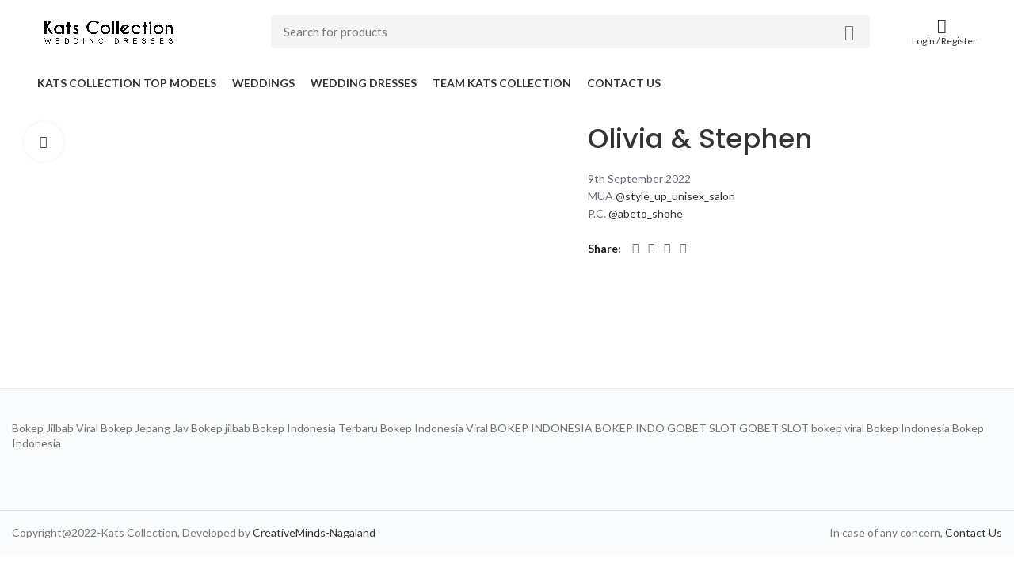

--- FILE ---
content_type: text/html; charset=UTF-8
request_url: https://katscollection.in/product/olivia-stephen/
body_size: 26050
content:
<!DOCTYPE html>
<html lang="en-US">
<head>
	<meta charset="UTF-8">
	<link rel="profile" href="http://gmpg.org/xfn/11">
	<link rel="pingback" href="https://katscollection.in/xmlrpc.php">

			<script>window.MSInputMethodContext && document.documentMode && document.write('<script src="https://katscollection.in/wp-content/themes/woodmart/js/libs/ie11CustomProperties.min.js"><\/script>');</script>
		<title>Olivia &#038; Stephen &#8211; Kats Collection</title>
<meta name='robots' content='max-image-preview:large' />
	<style>img:is([sizes="auto" i], [sizes^="auto," i]) { contain-intrinsic-size: 3000px 1500px }</style>
	<link rel='dns-prefetch' href='//fonts.googleapis.com' />
<link rel="alternate" type="application/rss+xml" title="Kats Collection &raquo; Feed" href="https://katscollection.in/feed/" />
<link rel="alternate" type="application/rss+xml" title="Kats Collection &raquo; Comments Feed" href="https://katscollection.in/comments/feed/" />

<link rel='stylesheet' id='wp-block-library-css' href='https://katscollection.in/wp-includes/css/dist/block-library/style.min.css?ver=6.7.1' type='text/css' media='all' />
<style id='safe-svg-svg-icon-style-inline-css' type='text/css'>
.safe-svg-cover .safe-svg-inside{display:inline-block;max-width:100%}.safe-svg-cover svg{height:100%;max-height:100%;max-width:100%;width:100%}

</style>
<link rel='stylesheet' id='wc-blocks-vendors-style-css' href='https://katscollection.in/wp-content/plugins/woocommerce/packages/woocommerce-blocks/build/wc-blocks-vendors-style.css?ver=10.0.6' type='text/css' media='all' />
<link rel='stylesheet' id='wc-blocks-style-css' href='https://katscollection.in/wp-content/plugins/woocommerce/packages/woocommerce-blocks/build/wc-blocks-style.css?ver=10.0.6' type='text/css' media='all' />
<style id='classic-theme-styles-inline-css' type='text/css'>
/*! This file is auto-generated */
.wp-block-button__link{color:#fff;background-color:#32373c;border-radius:9999px;box-shadow:none;text-decoration:none;padding:calc(.667em + 2px) calc(1.333em + 2px);font-size:1.125em}.wp-block-file__button{background:#32373c;color:#fff;text-decoration:none}
</style>
<style id='global-styles-inline-css' type='text/css'>
:root{--wp--preset--aspect-ratio--square: 1;--wp--preset--aspect-ratio--4-3: 4/3;--wp--preset--aspect-ratio--3-4: 3/4;--wp--preset--aspect-ratio--3-2: 3/2;--wp--preset--aspect-ratio--2-3: 2/3;--wp--preset--aspect-ratio--16-9: 16/9;--wp--preset--aspect-ratio--9-16: 9/16;--wp--preset--color--black: #000000;--wp--preset--color--cyan-bluish-gray: #abb8c3;--wp--preset--color--white: #ffffff;--wp--preset--color--pale-pink: #f78da7;--wp--preset--color--vivid-red: #cf2e2e;--wp--preset--color--luminous-vivid-orange: #ff6900;--wp--preset--color--luminous-vivid-amber: #fcb900;--wp--preset--color--light-green-cyan: #7bdcb5;--wp--preset--color--vivid-green-cyan: #00d084;--wp--preset--color--pale-cyan-blue: #8ed1fc;--wp--preset--color--vivid-cyan-blue: #0693e3;--wp--preset--color--vivid-purple: #9b51e0;--wp--preset--gradient--vivid-cyan-blue-to-vivid-purple: linear-gradient(135deg,rgba(6,147,227,1) 0%,rgb(155,81,224) 100%);--wp--preset--gradient--light-green-cyan-to-vivid-green-cyan: linear-gradient(135deg,rgb(122,220,180) 0%,rgb(0,208,130) 100%);--wp--preset--gradient--luminous-vivid-amber-to-luminous-vivid-orange: linear-gradient(135deg,rgba(252,185,0,1) 0%,rgba(255,105,0,1) 100%);--wp--preset--gradient--luminous-vivid-orange-to-vivid-red: linear-gradient(135deg,rgba(255,105,0,1) 0%,rgb(207,46,46) 100%);--wp--preset--gradient--very-light-gray-to-cyan-bluish-gray: linear-gradient(135deg,rgb(238,238,238) 0%,rgb(169,184,195) 100%);--wp--preset--gradient--cool-to-warm-spectrum: linear-gradient(135deg,rgb(74,234,220) 0%,rgb(151,120,209) 20%,rgb(207,42,186) 40%,rgb(238,44,130) 60%,rgb(251,105,98) 80%,rgb(254,248,76) 100%);--wp--preset--gradient--blush-light-purple: linear-gradient(135deg,rgb(255,206,236) 0%,rgb(152,150,240) 100%);--wp--preset--gradient--blush-bordeaux: linear-gradient(135deg,rgb(254,205,165) 0%,rgb(254,45,45) 50%,rgb(107,0,62) 100%);--wp--preset--gradient--luminous-dusk: linear-gradient(135deg,rgb(255,203,112) 0%,rgb(199,81,192) 50%,rgb(65,88,208) 100%);--wp--preset--gradient--pale-ocean: linear-gradient(135deg,rgb(255,245,203) 0%,rgb(182,227,212) 50%,rgb(51,167,181) 100%);--wp--preset--gradient--electric-grass: linear-gradient(135deg,rgb(202,248,128) 0%,rgb(113,206,126) 100%);--wp--preset--gradient--midnight: linear-gradient(135deg,rgb(2,3,129) 0%,rgb(40,116,252) 100%);--wp--preset--font-size--small: 13px;--wp--preset--font-size--medium: 20px;--wp--preset--font-size--large: 36px;--wp--preset--font-size--x-large: 42px;--wp--preset--spacing--20: 0.44rem;--wp--preset--spacing--30: 0.67rem;--wp--preset--spacing--40: 1rem;--wp--preset--spacing--50: 1.5rem;--wp--preset--spacing--60: 2.25rem;--wp--preset--spacing--70: 3.38rem;--wp--preset--spacing--80: 5.06rem;--wp--preset--shadow--natural: 6px 6px 9px rgba(0, 0, 0, 0.2);--wp--preset--shadow--deep: 12px 12px 50px rgba(0, 0, 0, 0.4);--wp--preset--shadow--sharp: 6px 6px 0px rgba(0, 0, 0, 0.2);--wp--preset--shadow--outlined: 6px 6px 0px -3px rgba(255, 255, 255, 1), 6px 6px rgba(0, 0, 0, 1);--wp--preset--shadow--crisp: 6px 6px 0px rgba(0, 0, 0, 1);}:where(.is-layout-flex){gap: 0.5em;}:where(.is-layout-grid){gap: 0.5em;}body .is-layout-flex{display: flex;}.is-layout-flex{flex-wrap: wrap;align-items: center;}.is-layout-flex > :is(*, div){margin: 0;}body .is-layout-grid{display: grid;}.is-layout-grid > :is(*, div){margin: 0;}:where(.wp-block-columns.is-layout-flex){gap: 2em;}:where(.wp-block-columns.is-layout-grid){gap: 2em;}:where(.wp-block-post-template.is-layout-flex){gap: 1.25em;}:where(.wp-block-post-template.is-layout-grid){gap: 1.25em;}.has-black-color{color: var(--wp--preset--color--black) !important;}.has-cyan-bluish-gray-color{color: var(--wp--preset--color--cyan-bluish-gray) !important;}.has-white-color{color: var(--wp--preset--color--white) !important;}.has-pale-pink-color{color: var(--wp--preset--color--pale-pink) !important;}.has-vivid-red-color{color: var(--wp--preset--color--vivid-red) !important;}.has-luminous-vivid-orange-color{color: var(--wp--preset--color--luminous-vivid-orange) !important;}.has-luminous-vivid-amber-color{color: var(--wp--preset--color--luminous-vivid-amber) !important;}.has-light-green-cyan-color{color: var(--wp--preset--color--light-green-cyan) !important;}.has-vivid-green-cyan-color{color: var(--wp--preset--color--vivid-green-cyan) !important;}.has-pale-cyan-blue-color{color: var(--wp--preset--color--pale-cyan-blue) !important;}.has-vivid-cyan-blue-color{color: var(--wp--preset--color--vivid-cyan-blue) !important;}.has-vivid-purple-color{color: var(--wp--preset--color--vivid-purple) !important;}.has-black-background-color{background-color: var(--wp--preset--color--black) !important;}.has-cyan-bluish-gray-background-color{background-color: var(--wp--preset--color--cyan-bluish-gray) !important;}.has-white-background-color{background-color: var(--wp--preset--color--white) !important;}.has-pale-pink-background-color{background-color: var(--wp--preset--color--pale-pink) !important;}.has-vivid-red-background-color{background-color: var(--wp--preset--color--vivid-red) !important;}.has-luminous-vivid-orange-background-color{background-color: var(--wp--preset--color--luminous-vivid-orange) !important;}.has-luminous-vivid-amber-background-color{background-color: var(--wp--preset--color--luminous-vivid-amber) !important;}.has-light-green-cyan-background-color{background-color: var(--wp--preset--color--light-green-cyan) !important;}.has-vivid-green-cyan-background-color{background-color: var(--wp--preset--color--vivid-green-cyan) !important;}.has-pale-cyan-blue-background-color{background-color: var(--wp--preset--color--pale-cyan-blue) !important;}.has-vivid-cyan-blue-background-color{background-color: var(--wp--preset--color--vivid-cyan-blue) !important;}.has-vivid-purple-background-color{background-color: var(--wp--preset--color--vivid-purple) !important;}.has-black-border-color{border-color: var(--wp--preset--color--black) !important;}.has-cyan-bluish-gray-border-color{border-color: var(--wp--preset--color--cyan-bluish-gray) !important;}.has-white-border-color{border-color: var(--wp--preset--color--white) !important;}.has-pale-pink-border-color{border-color: var(--wp--preset--color--pale-pink) !important;}.has-vivid-red-border-color{border-color: var(--wp--preset--color--vivid-red) !important;}.has-luminous-vivid-orange-border-color{border-color: var(--wp--preset--color--luminous-vivid-orange) !important;}.has-luminous-vivid-amber-border-color{border-color: var(--wp--preset--color--luminous-vivid-amber) !important;}.has-light-green-cyan-border-color{border-color: var(--wp--preset--color--light-green-cyan) !important;}.has-vivid-green-cyan-border-color{border-color: var(--wp--preset--color--vivid-green-cyan) !important;}.has-pale-cyan-blue-border-color{border-color: var(--wp--preset--color--pale-cyan-blue) !important;}.has-vivid-cyan-blue-border-color{border-color: var(--wp--preset--color--vivid-cyan-blue) !important;}.has-vivid-purple-border-color{border-color: var(--wp--preset--color--vivid-purple) !important;}.has-vivid-cyan-blue-to-vivid-purple-gradient-background{background: var(--wp--preset--gradient--vivid-cyan-blue-to-vivid-purple) !important;}.has-light-green-cyan-to-vivid-green-cyan-gradient-background{background: var(--wp--preset--gradient--light-green-cyan-to-vivid-green-cyan) !important;}.has-luminous-vivid-amber-to-luminous-vivid-orange-gradient-background{background: var(--wp--preset--gradient--luminous-vivid-amber-to-luminous-vivid-orange) !important;}.has-luminous-vivid-orange-to-vivid-red-gradient-background{background: var(--wp--preset--gradient--luminous-vivid-orange-to-vivid-red) !important;}.has-very-light-gray-to-cyan-bluish-gray-gradient-background{background: var(--wp--preset--gradient--very-light-gray-to-cyan-bluish-gray) !important;}.has-cool-to-warm-spectrum-gradient-background{background: var(--wp--preset--gradient--cool-to-warm-spectrum) !important;}.has-blush-light-purple-gradient-background{background: var(--wp--preset--gradient--blush-light-purple) !important;}.has-blush-bordeaux-gradient-background{background: var(--wp--preset--gradient--blush-bordeaux) !important;}.has-luminous-dusk-gradient-background{background: var(--wp--preset--gradient--luminous-dusk) !important;}.has-pale-ocean-gradient-background{background: var(--wp--preset--gradient--pale-ocean) !important;}.has-electric-grass-gradient-background{background: var(--wp--preset--gradient--electric-grass) !important;}.has-midnight-gradient-background{background: var(--wp--preset--gradient--midnight) !important;}.has-small-font-size{font-size: var(--wp--preset--font-size--small) !important;}.has-medium-font-size{font-size: var(--wp--preset--font-size--medium) !important;}.has-large-font-size{font-size: var(--wp--preset--font-size--large) !important;}.has-x-large-font-size{font-size: var(--wp--preset--font-size--x-large) !important;}
:where(.wp-block-post-template.is-layout-flex){gap: 1.25em;}:where(.wp-block-post-template.is-layout-grid){gap: 1.25em;}
:where(.wp-block-columns.is-layout-flex){gap: 2em;}:where(.wp-block-columns.is-layout-grid){gap: 2em;}
:root :where(.wp-block-pullquote){font-size: 1.5em;line-height: 1.6;}
</style>
<style id='woocommerce-inline-inline-css' type='text/css'>
.woocommerce form .form-row .required { visibility: visible; }
</style>
<link rel='stylesheet' id='js_composer_front-css' href='https://katscollection.in/wp-content/plugins/js_composer/assets/css/js_composer.min.css?ver=6.13.0' type='text/css' media='all' />
<link rel='stylesheet' id='bootstrap-css' href='https://katscollection.in/wp-content/themes/woodmart/css/bootstrap.min.css?ver=6.1.4' type='text/css' media='all' />
<link rel='stylesheet' id='woodmart-style-css' href='https://katscollection.in/wp-content/themes/woodmart/css/parts/base.min.css?ver=6.1.4' type='text/css' media='all' />
<link rel='stylesheet' id='wd-widget-recent-post-comments-css' href='https://katscollection.in/wp-content/themes/woodmart/css/parts/widget-recent-post-comments.min.css?ver=6.1.4' type='text/css' media='all' />
<link rel='stylesheet' id='wd-widget-nav-css' href='https://katscollection.in/wp-content/themes/woodmart/css/parts/widget-nav.min.css?ver=6.1.4' type='text/css' media='all' />
<link rel='stylesheet' id='wd-widget-wd-layered-nav-product-cat-css' href='https://katscollection.in/wp-content/themes/woodmart/css/parts/woo-widget-wd-layered-nav-product-cat.min.css?ver=6.1.4' type='text/css' media='all' />
<link rel='stylesheet' id='wd-widget-slider-price-filter-css' href='https://katscollection.in/wp-content/themes/woodmart/css/parts/woo-widget-slider-price-filter.min.css?ver=6.1.4' type='text/css' media='all' />
<link rel='stylesheet' id='wd-footer-base-css' href='https://katscollection.in/wp-content/themes/woodmart/css/parts/footer-base.min.css?ver=6.1.4' type='text/css' media='all' />
<link rel='stylesheet' id='wd-wp-gutenberg-css' href='https://katscollection.in/wp-content/themes/woodmart/css/parts/wp-gutenberg.min.css?ver=6.1.4' type='text/css' media='all' />
<link rel='stylesheet' id='wd-wpcf7-css' href='https://katscollection.in/wp-content/themes/woodmart/css/parts/int-wpcf7.min.css?ver=6.1.4' type='text/css' media='all' />
<link rel='stylesheet' id='wd-revolution-slider-css' href='https://katscollection.in/wp-content/themes/woodmart/css/parts/int-revolution-slider.min.css?ver=6.1.4' type='text/css' media='all' />
<link rel='stylesheet' id='wd-wpbakery-base-css' href='https://katscollection.in/wp-content/themes/woodmart/css/parts/int-wpbakery-base.min.css?ver=6.1.4' type='text/css' media='all' />
<link rel='stylesheet' id='wd-notices-fixed-css' href='https://katscollection.in/wp-content/themes/woodmart/css/parts/mod-notices-fixed.min.css?ver=6.1.4' type='text/css' media='all' />
<link rel='stylesheet' id='wd-woocommerce-base-css' href='https://katscollection.in/wp-content/themes/woodmart/css/parts/woocommerce-base.min.css?ver=6.1.4' type='text/css' media='all' />
<link rel='stylesheet' id='wd-page-single-product-css' href='https://katscollection.in/wp-content/themes/woodmart/css/parts/woo-page-single-product.min.css?ver=6.1.4' type='text/css' media='all' />
<link rel='stylesheet' id='wd-header-base-css' href='https://katscollection.in/wp-content/themes/woodmart/css/parts/header-base.min.css?ver=6.1.4' type='text/css' media='all' />
<link rel='stylesheet' id='wd-mod-tools-css' href='https://katscollection.in/wp-content/themes/woodmart/css/parts/mod-tools.min.css?ver=6.1.4' type='text/css' media='all' />
<link rel='stylesheet' id='wd-header-search-css' href='https://katscollection.in/wp-content/themes/woodmart/css/parts/header-el-search.min.css?ver=6.1.4' type='text/css' media='all' />
<link rel='stylesheet' id='wd-header-search-form-css' href='https://katscollection.in/wp-content/themes/woodmart/css/parts/header-el-search-form.min.css?ver=6.1.4' type='text/css' media='all' />
<link rel='stylesheet' id='wd-header-my-account-dropdown-css' href='https://katscollection.in/wp-content/themes/woodmart/css/parts/header-el-my-account-dropdown.min.css?ver=6.1.4' type='text/css' media='all' />
<link rel='stylesheet' id='wd-header-my-account-css' href='https://katscollection.in/wp-content/themes/woodmart/css/parts/header-el-my-account.min.css?ver=6.1.4' type='text/css' media='all' />
<link rel='stylesheet' id='wd-page-title-css' href='https://katscollection.in/wp-content/themes/woodmart/css/parts/page-title.min.css?ver=6.1.4' type='text/css' media='all' />
<link rel='stylesheet' id='wd-owl-carousel-css' href='https://katscollection.in/wp-content/themes/woodmart/css/parts/lib-owl-carousel.min.css?ver=6.1.4' type='text/css' media='all' />
<link rel='stylesheet' id='wd-photoswipe-css' href='https://katscollection.in/wp-content/themes/woodmart/css/parts/lib-photoswipe.min.css?ver=6.1.4' type='text/css' media='all' />
<link rel='stylesheet' id='wd-social-icons-css' href='https://katscollection.in/wp-content/themes/woodmart/css/parts/el-social-icons.min.css?ver=6.1.4' type='text/css' media='all' />
<link rel='stylesheet' id='wd-scroll-top-css' href='https://katscollection.in/wp-content/themes/woodmart/css/parts/opt-scrolltotop.min.css?ver=6.1.4' type='text/css' media='all' />
<link rel='stylesheet' id='xts-google-fonts-css' href='https://fonts.googleapis.com/css?family=Lato%3A400%2C700%2C100%7CPoppins%3A400%2C600%2C500&#038;ver=6.1.4' type='text/css' media='all' />
<script type="text/javascript" src="https://katscollection.in/wp-includes/js/jquery/jquery.min.js?ver=3.7.1" id="jquery-core-js"></script>
<script type="text/javascript" src="https://katscollection.in/wp-includes/js/jquery/jquery-migrate.min.js?ver=3.4.1" id="jquery-migrate-js"></script>
<script type="text/javascript" src="https://katscollection.in/wp-content/themes/woodmart/js/libs/device.min.js?ver=6.1.4" id="wd-device-library-js"></script>
<link rel="https://api.w.org/" href="https://katscollection.in/wp-json/" /><link rel="alternate" title="JSON" type="application/json" href="https://katscollection.in/wp-json/wp/v2/product/4248" /><link rel="EditURI" type="application/rsd+xml" title="RSD" href="https://katscollection.in/xmlrpc.php?rsd" />
<meta name="generator" content="WordPress 6.7.1" />
<meta name="generator" content="WooCommerce 7.7.2" />
<link rel="canonical" href="https://katscollection.in/product/olivia-stephen/" />
<link rel='shortlink' href='https://katscollection.in/?p=4248' />
<link rel="alternate" title="oEmbed (JSON)" type="application/json+oembed" href="https://katscollection.in/wp-json/oembed/1.0/embed?url=https%3A%2F%2Fkatscollection.in%2Fproduct%2Folivia-stephen%2F" />
<link rel="alternate" title="oEmbed (XML)" type="text/xml+oembed" href="https://katscollection.in/wp-json/oembed/1.0/embed?url=https%3A%2F%2Fkatscollection.in%2Fproduct%2Folivia-stephen%2F&#038;format=xml" />
<style type="text/css">/** Google Analytics Opt Out Custom CSS **/.gaoop {color: #ffffff; line-height: 2; position: fixed; bottom: 0; left: 0; width: 100%; -webkit-box-shadow: 0 4px 15px rgba(0, 0, 0, 0.4); -moz-box-shadow: 0 4px 15px rgba(0, 0, 0, 0.4); box-shadow: 0 4px 15px rgba(0, 0, 0, 0.4); background-color: #0E90D2; padding: 1rem; margin: 0; display: flex; align-items: center; justify-content: space-between; } .gaoop-hidden {display: none; } .gaoop-checkbox:checked + .gaoop {width: auto; right: 0; left: auto; opacity: 0.5; ms-filter: "progid:DXImageTransform.Microsoft.Alpha(Opacity=50)"; filter: alpha(opacity=50); -moz-opacity: 0.5; -khtml-opacity: 0.5; } .gaoop-checkbox:checked + .gaoop .gaoop-close-icon {display: none; } .gaoop-checkbox:checked + .gaoop .gaoop-opt-out-content {display: none; } input.gaoop-checkbox {display: none; } .gaoop a {color: #67C2F0; text-decoration: none; } .gaoop a:hover {color: #ffffff; text-decoration: underline; } .gaoop-info-icon {margin: 0; padding: 0; cursor: pointer; } .gaoop svg {position: relative; margin: 0; padding: 0; width: auto; height: 25px; } .gaoop-close-icon {cursor: pointer; position: relative; opacity: 0.5; ms-filter: "progid:DXImageTransform.Microsoft.Alpha(Opacity=50)"; filter: alpha(opacity=50); -moz-opacity: 0.5; -khtml-opacity: 0.5; margin: 0; padding: 0; text-align: center; vertical-align: top; display: inline-block; } .gaoop-close-icon:hover {z-index: 1; opacity: 1; ms-filter: "progid:DXImageTransform.Microsoft.Alpha(Opacity=100)"; filter: alpha(opacity=100); -moz-opacity: 1; -khtml-opacity: 1; } .gaoop_closed .gaoop-opt-out-link, .gaoop_closed .gaoop-close-icon {display: none; } .gaoop_closed:hover {opacity: 1; ms-filter: "progid:DXImageTransform.Microsoft.Alpha(Opacity=100)"; filter: alpha(opacity=100); -moz-opacity: 1; -khtml-opacity: 1; } .gaoop_closed .gaoop-opt-out-content {display: none; } .gaoop_closed .gaoop-info-icon {width: 100%; } .gaoop-opt-out-content {display: inline-block; vertical-align: top; } </style><meta name="theme-color" content="">					<meta name="viewport" content="width=device-width, initial-scale=1.0, maximum-scale=1.0, user-scalable=no">
							
						<noscript><style>.woocommerce-product-gallery{ opacity: 1 !important; }</style></noscript>
	<style type="text/css">.recentcomments a{display:inline !important;padding:0 !important;margin:0 !important;}</style><meta name="generator" content="Powered by WPBakery Page Builder - drag and drop page builder for WordPress."/>
<meta name="generator" content="Powered by Slider Revolution 6.6.14 - responsive, Mobile-Friendly Slider Plugin for WordPress with comfortable drag and drop interface." />
<script>function setREVStartSize(e){
			//window.requestAnimationFrame(function() {
				window.RSIW = window.RSIW===undefined ? window.innerWidth : window.RSIW;
				window.RSIH = window.RSIH===undefined ? window.innerHeight : window.RSIH;
				try {
					var pw = document.getElementById(e.c).parentNode.offsetWidth,
						newh;
					pw = pw===0 || isNaN(pw) || (e.l=="fullwidth" || e.layout=="fullwidth") ? window.RSIW : pw;
					e.tabw = e.tabw===undefined ? 0 : parseInt(e.tabw);
					e.thumbw = e.thumbw===undefined ? 0 : parseInt(e.thumbw);
					e.tabh = e.tabh===undefined ? 0 : parseInt(e.tabh);
					e.thumbh = e.thumbh===undefined ? 0 : parseInt(e.thumbh);
					e.tabhide = e.tabhide===undefined ? 0 : parseInt(e.tabhide);
					e.thumbhide = e.thumbhide===undefined ? 0 : parseInt(e.thumbhide);
					e.mh = e.mh===undefined || e.mh=="" || e.mh==="auto" ? 0 : parseInt(e.mh,0);
					if(e.layout==="fullscreen" || e.l==="fullscreen")
						newh = Math.max(e.mh,window.RSIH);
					else{
						e.gw = Array.isArray(e.gw) ? e.gw : [e.gw];
						for (var i in e.rl) if (e.gw[i]===undefined || e.gw[i]===0) e.gw[i] = e.gw[i-1];
						e.gh = e.el===undefined || e.el==="" || (Array.isArray(e.el) && e.el.length==0)? e.gh : e.el;
						e.gh = Array.isArray(e.gh) ? e.gh : [e.gh];
						for (var i in e.rl) if (e.gh[i]===undefined || e.gh[i]===0) e.gh[i] = e.gh[i-1];
											
						var nl = new Array(e.rl.length),
							ix = 0,
							sl;
						e.tabw = e.tabhide>=pw ? 0 : e.tabw;
						e.thumbw = e.thumbhide>=pw ? 0 : e.thumbw;
						e.tabh = e.tabhide>=pw ? 0 : e.tabh;
						e.thumbh = e.thumbhide>=pw ? 0 : e.thumbh;
						for (var i in e.rl) nl[i] = e.rl[i]<window.RSIW ? 0 : e.rl[i];
						sl = nl[0];
						for (var i in nl) if (sl>nl[i] && nl[i]>0) { sl = nl[i]; ix=i;}
						var m = pw>(e.gw[ix]+e.tabw+e.thumbw) ? 1 : (pw-(e.tabw+e.thumbw)) / (e.gw[ix]);
						newh =  (e.gh[ix] * m) + (e.tabh + e.thumbh);
					}
					var el = document.getElementById(e.c);
					if (el!==null && el) el.style.height = newh+"px";
					el = document.getElementById(e.c+"_wrapper");
					if (el!==null && el) {
						el.style.height = newh+"px";
						el.style.display = "block";
					}
				} catch(e){
					console.log("Failure at Presize of Slider:" + e)
				}
			//});
		  };</script>
<style>
		
		</style><noscript><style> .wpb_animate_when_almost_visible { opacity: 1; }</style></noscript>			<style data-type="wd-style-default_header">
				

.whb-header-bottom .wd-dropdown {
	margin-top: 5px;
}

.whb-header-bottom .wd-dropdown:after {
	height: 15px;
}


.whb-header .whb-header-bottom .wd-header-cats {
	margin-top: -0px;
	margin-bottom: -0px;
	height: calc(100% + 0px);
}


@media (min-width: 1025px) {
	
		.whb-general-header-inner {
		height: 80px;
		max-height: 80px;
	}

		.whb-sticked .whb-general-header-inner {
		height: 60px;
		max-height: 60px;
	}
		
		.whb-header-bottom-inner {
		height: 50px;
		max-height: 50px;
	}

		.whb-sticked .whb-header-bottom-inner {
		height: 50px;
		max-height: 50px;
	}
		
	
	}

@media (max-width: 1024px) {
	
		.whb-general-header-inner {
		height: 56px;
		max-height: 56px;
	}
	
	
	
	}
		
.whb-general-header {
	border-bottom-width: 0px;border-bottom-style: solid;
}
			</style>
						<style data-type="wd-style-theme_settings_default">
				.wd-popup.wd-promo-popup{
	background-color:#111111;
	background-repeat:no-repeat;
	background-size:contain;
	background-position:left center;
}

.page-title-default{
	background-size:cover;
}

.footer-container{
	background-color:#fafbfc;
}

:root{
--wd-text-font:"Lato", Arial, Helvetica, sans-serif;
--wd-text-font-weight:400;
--wd-text-color:#696b79;
--wd-text-font-size:14px;
}
:root{
--wd-title-font:"Poppins", Arial, Helvetica, sans-serif;
--wd-title-font-weight:600;
--wd-title-color:#242424;
}
:root{
--wd-entities-title-font:"Poppins", Arial, Helvetica, sans-serif;
--wd-entities-title-font-weight:500;
--wd-entities-title-color:#333333;
--wd-entities-title-color-hover:rgb(51 51 51 / 65%);
}
:root{
--wd-alternative-font:"Lato", Arial, Helvetica, sans-serif;
}
:root{
--wd-widget-title-font:"Lato", Arial, Helvetica, sans-serif;
--wd-widget-title-font-weight:600;
--wd-widget-title-transform:uppercase;
--wd-widget-title-color:#333;
--wd-widget-title-font-size:16px;
}
:root{
--wd-header-el-font:"Lato", Arial, Helvetica, sans-serif;
--wd-header-el-font-weight:700;
--wd-header-el-transform:uppercase;
--wd-header-el-font-size:14px;
}
:root{
--wd-primary-color:#ef6c00;
}
:root{
--wd-alternative-color:#fbbc34;
}
:root{
--wd-link-color:#333333;
--wd-link-color-hover:#242424;
}
:root{
--btn-default-bgcolor:#f7f7f7;
}
:root{
--btn-default-bgcolor-hover:#efefef;
}
:root{
--btn-shop-bgcolor:#ef6c00;
}
:root{
--btn-shop-bgcolor-hover:#ef6c00;
}
:root{
--btn-accent-bgcolor:#ef6c00;
}
:root{
--btn-accent-bgcolor-hover:#ef6c00;
}
:root{
--notices-success-bg:#459647;
}
:root{
--notices-success-color:#fff;
}
:root{
--notices-warning-bg:#E0B252;
}
:root{
--notices-warning-color:#fff;
}
	:root{
	
			--wd-form-brd-radius: 5px;
	
	
	--wd-form-brd-width: 1px;

	--btn-default-color: #333;
	--btn-default-color-hover: #333;

	--btn-shop-color: #fff;
	--btn-shop-color-hover: #fff;

	--btn-accent-color: #fff;
	--btn-accent-color-hover: #fff;
	
	
	
	
	
	
	
	
	
			--btn-default-brd-radius: 5px;
		--btn-default-box-shadow: none;
		--btn-default-box-shadow-hover: none;
	
			--btn-shop-brd-radius: 5px;
		--btn-shop-box-shadow: none;
		--btn-shop-box-shadow-hover: none;
	
			--btn-accent-brd-radius: 5px;
		--btn-accent-box-shadow: none;
		--btn-accent-box-shadow-hover: none;
		}

	/* Site width */
		/* Header Boxed */
	@media (min-width: 1025px) {
		.whb-boxed:not(.whb-sticked):not(.whb-full-width) .whb-main-header {
			max-width: 1192px;
		}
	}

	.container {
		max-width: 1222px;
	}
	
	
	@media (min-width: 1222px) {

		[data-vc-full-width]:not([data-vc-stretch-content]) {
			padding-left: calc((100vw - 1222px) / 2);
			padding-right: calc((100vw - 1222px) / 2);
		}

		.platform-Windows [data-vc-full-width]:not([data-vc-stretch-content]) {
			padding-left: calc((100vw - 1239px) / 2);
			padding-right: calc((100vw - 1239px) / 2);
		}
	}

	
/* Quick view */
div.wd-popup.popup-quick-view {
	max-width: 920px;
}

/* Shop popup */
div.wd-popup.wd-promo-popup {
	max-width: 800px;
}

/* Age verify */
div.wd-popup.wd-age-verify {
	max-width: 500px;
}

/* Header Banner */
.header-banner {
	height: 40px;
}

body.header-banner-display .website-wrapper {
	margin-top:40px;
}

/* Tablet */
@media (max-width: 1024px) {
	/* header Banner */
	.header-banner {
		height: 40px;
	}
	
	body.header-banner-display .website-wrapper {
		margin-top:40px;
	}
}

.woodmart-woocommerce-layered-nav .wd-scroll-content {
	max-height: 280px;
}
		
@font-face {
	font-weight: normal;
	font-style: normal;
	font-family: "woodmart-font";
	src: url("//katscollection.in/wp-content/themes/woodmart/fonts/woodmart-font.woff2?v=6.1.4") format("woff2"),
	url("//katscollection.in/wp-content/themes/woodmart/fonts/woodmart-font.woff?v=6.1.4") format("woff");
}

.wd-action-btn {
	display: none;
}

.whb-with-shadow {
	box-shadow: 0 4px 12px 0 rgba(0,0,0,.05);
}

.woodmart-hover-tiled .product-element-top {
	margin-bottom: 25px;
}

.product-grid-item .price {
	margin-top: 23px;
}

.woodmart-product-brands-links {
margin-top: -45px;
}

.footer-container {
	border-top: 1px solid #eaeaec;
}

.home .woodmart-title-size-medium .woodmart-title-container {
	letter-spacing: .15em;
}

.footer-container .mega-menu-list .sub-sub-menu li a {
	font-size: 13px;
	font-weight: 300;
	padding: 3px 0;
}

.woodmart-woocommerce-layered-nav .show-labels-off .filter-swatch {
	margin-right: 10px;
}

.product-grid-item .product-title a {
	color: #535766;
	font-size: 13px;
	font-weight: 400;
}

.product-grid-item .woodmart-product-brands-links a {
	font-size: 15px;
	font-weight: 600;
	color: #282c3f;
	overflow: hidden;
	text-overflow: ellipsis;
	white-space: nowrap;
}

.woodmart-hover-tiled .product-wrapper {
	box-shadow: none;
}

.related-and-upsells .woodmart-hover-tiled .product-wrapper, .home .woodmart-hover-tiled .product-wrapper {
	outline: 1px solid #e9e9eb;
}

.whb-color-dark .navigation-style-default .item-level-0:hover > a {
	border-bottom: 4px solid #ef6c00;
	color: inherit;
}

.searchform input[type=text] {
	background-color: #f5f5f6;
	border: 1px solid #f5f5f6;
	height: 42px;
}

.button {
	border-radius: 5px;
}

.dokan-dashboard header.dokan-dashboard-header h1 {
	font-size: 15px;
}

.single .box-icon-with-bg .info-box-icon {
	padding: 8px;
}

.woodmart-sticky-btn div.quantity {
	display: none;
}

.single .product_cat-custom-t-shirts .quantity {
	display: none;
}

.single .product_cat-custom-t-shirts .woodmart-after-add-to-cart {
	display: none;
}

.single .product_cat-custom-t-shirts .woodmart-wishlist-btn {
	display: none;
}

.single .product_cat-custom-t-shirts .woocommerce-tabs {
	display: none;
}

.single .product_cat-custom-t-shirts .lumise-customize-button {
	width: 100%;
	margin-left: 0;
}

.whb-column .woodmart-mobile-search-form input[type=text] {
	height: 38px;
}

.swatch-on-single.swatch-with-bg {
	height: 38px;
	width: 38px;
	border: 0;
}

.woodmart-swatch::after {
	border-color: #ed2d2f;
}

.product-image-summary .single_add_to_cart_button {
	padding: 12px 60px;
	margin-right: 10px;
}

.menu-item-2388 {
	border-top: 1PX solid #d5d5d5;
}

.menu-image-title-after {
	width: 23px !important;
}

.site-mobile-menu li a {
	text-transform: none;
	border: none;
	font-size: 14px;
	color: #444;
}

.menu-item-2368 .menu-image-title-after::before {
	content: "Welcome to";
	font-size: 16px;
	font-weight: 400;
}

.menu-item-2368 img {
	margin-top: 15px;
}

.menu-item-2368 .menu-image-title-after {
	width: 60px !important;
	color: #fff;
	font-weight: 600;
	font-size: 25px;
	display: inline-grid;
}

.menu-item-2368 .menu-image-title-after.menu-image-title {
	margin-bottom: 0px;
}

#return-policy-text a {
	color: inherit;
}

.woodmart-after-add-to-cart, .woodmart-before-add-to-cart {
	margin-bottom: 10px;
}

.woodmart-accordion-title:after {
	right: 10px;
}

.tabs-location-summary .tabs-layout-accordion {
	border: 1px solid rgba(119,119,119,.17);
}

.tabs-location-summary .tabs-layout-accordion .woodmart-accordion-title {
	padding: 15px;
	text-transform: none;
	font-size: 15px;
}

.tabs-layout-accordion .woodmart-scroll .woodmart-scroll-content {
	padding-left: 15px;
}

.paging-navigation {
	margin-top: 15px;
}

#customer_login {
	background-color: #fff;
}

#customer_login>.col-md-6 {
	padding-top: 25px;
	padding-bottom: 25px;
}

.woocommerce-MyAccount-navigation ul li.is-active a::before {
	background: #fff;
	color: #ff6600;
}

.woocommerce-MyAccount-navigation-link {
	margin-bottom: 10px;
}

.woocommerce-MyAccount-content, .woodmart-my-account-sidebar {
	background-color: #fff;
	border-radius: 5px;
	padding: 20px;
	box-shadow: 0 49px 54px 0 rgba(0,0,0,.03);
}

.woocommerce-MyAccount-navigation ul li a::before {
	background: linear-gradient(90deg,#fd8d42,#f60);
	opacity: 1;
	border-radius: 20px;
	color: #fff;
	text-align: center;
	line-height: 28px;
	height: 28px;
	width: 28px;
	float: left;
	margin-left: 0;
	margin-right: 10px;
}

.woocommerce-account .wpb_content_element {
	margin-bottom: 0;
}

.woodmart-my-account-links a {
	box-shadow: 0 10px 15px 0 rgba(0,0,0,.03);
	border-radius: 8px;
	border: 1px solid #ebebeb;
}

.woocommerce-MyAccount-navigation ul li a {
	padding: 6px 15px;
	line-height: 30px;
}

.woocommerce-MyAccount-navigation ul li.is-active>a {
	color: #fff;
	background-color: #ec3d25;
	border-radius: 8px;
	box-shadow: 1px 21px 31px 0 rgba(0,0,0,.23);
}

.woocommerce-MyAccount-navigation-link--customer-inbox .woodmart-my-account-sidebar {
	display: none;
}

.page .page-title {
	display: none;
}

.page-title .entry-title {
	opacity: 0;
	visibility: hidden;
}

.woodmart-tab-wrapper .tab-title-shipping {
	display: none;
}

.tabs-layout-accordion .woodmart-tab-wrapper .wc-tab {
	padding-bottom: 0;
}

.tabs-layout-accordion {
	border: none;
}

.product-image-summary .woodmart-before-add-to-cart {
	padding: 15px;
	font-size: 14px;
	border: 2px dashed #ffd91c;
	border-radius: 4px;
}

.footer-container .widget {
	margin-bottom: 10px;
}

.woo-wallet-content h3 {
	margin-top: 10px;
}

.whb-secondary-menu .menu-simple-dropdown .sub-menu-dropdown, .whb-secondary-menu .menu-simple-dropdown .sub-sub-menu {
	width: 200px;
	border-radius: 5px;
	box-shadow: 0 3px 6px rgba(0,0,0,.2);
	border-bottom: 4px solid #eee;
}

#referral_url {
	width: 85%;
}

.woo-wallet-my-wallet-container .woo-wallet-sidebar {
	padding-bottom: 30px;
}

.woocommerce-info {
	background-color: #fdd835;
	color: #58595b;
}

.woocommerce-info .amount {
	color: #58595b;
}

.woodmart-title-style-simple.woodmart-title-color-default .liner-continer:after {
    background-color: #fdd835;
}

.woodmart-title-style-simple .liner-continer:after {
    margin-left: -30px;
    width: 60px;
    height: 4px;
}

.woodmart-before-add-to-cart > ul li {
	margin-bottom: 5px;
}

.woodmart-before-add-to-cart > ul li img {
	margin-right: 5px;
}

.available-offers-text {
	font-size: 16px;
	color: #09ac63;
	font-weight: 600;
	margin-bottom: 8px;
}

.woocommerce-MyAccount-navigation>ul li.woocommerce-MyAccount-navigation-link--woo-wallet a::before {
	display: none;
}

#lumise-step-products ul.lumise-list-products li {
	border: 1px solid #eaeaea;
}

.fa-youtube:before {
	color: #f00;
	font-size: 15px;
}

.postid-645 .tabs-layout-tabs .tabs {
	display: none;
}

.lumise-customize-button {
	background-color: #fdd835;
	color: #212121 !important;
}

#vendor-biography {
	padding: 15px;
	box-shadow: 0px 2px 8px 0px rgba(0,0,0,0.06);
	background: #fff;
}

#lumise-steps-nav ul li.lumise-done:after {
	color: #333;
}

#lumise-product-details td[data-view="screenshot"] img {
	padding: 5px;
	border: 1px solid #ed2d2f;
	border-radius: 8px;
	margin-right: 5px;
}

#lumiseLauncher #lumise-steps-body {
	box-shadow: 0px 2px 8px 0px rgba(0,0,0,0.06);
	background: #fff;
	padding: 20px;
}

#lumise-design-screen, #lumise-design-preview {
	border: none;
	box-shadow: 0px 2px 8px 0px rgba(0,0,0,0.06);
}

#lumiseLauncher, #lumiseLauncher #lumise-steps-nav {
	border-bottom: 0;
	margin-bottom: 0;
}

#lumise-steps-nav ul li {
	line-height: 30px;
}

#lumise-design-screen #lumise-left-side ul li.lumise-active {
	border: 1px solid #ed2d2f;
}

#lumise-design-preview {
	border: 1px solid #ed2d2f;
}

#lumise-design-screen ul[data-view="stages-nav"] li.lumise-active, #lumise-design-screen.is-preview ul[data-view="stages-nav"] li[data-func="preview"] {
	border: 1px solid #ed2d2f;
}

#lumise-steps-nav ul li.lumise-active, #lumise-steps-nav ul li.lumise-done {
	color: #ed2d2f;
}

#lumise-design-screen div[data-view="upload"] button i {
	color: #ed2d2f;
}

#lumise-steps-nav button[data-btn="continue"] {
	background: #ed2d2f;
	color: #fff;
}

.title-design-centered:not(.without-title) .woodmart-back-btn {
	display: none;
}

.product-image-summary .woodmart-before-add-to-cart, .product-image-summary .woodmart-after-add-to-cart {
	margin-bottom: 10px;
}

.product_offer_text {
	background: #e2f7ee;
	color: #09ac63;
	padding: 5px 10px;
	border-radius: 4px;
}

.woodmart-sizeguide-content {
	margin-bottom: 0;
}

.woodmart-sizeguide-content .aligncenter {
	margin-bottom: 0;
}

body .summary form .lumise-button.alt {
	margin-bottom: 10px;
	padding: 12px 35px;
	border-radius: 5px;
}

body .lumise-button.alt {
	background: #37bdae;
	color: #fff;
}

.product-label.out-of-stock {
	color: #fff;
	background-color: #da2234;
}

.entry-header {
	opacity: 0;
	visibility: hidden;
}

.wcafw_tracking_code_button {
	background-color: #ec3d25;
	color: #fff;
	margin-top: 25px;
	border-radius: 3px;
	width: 25%;
	margin-left: auto;
	margin-right: auto;
	display: block !important;
}

.swatch-on-single:not(:last-child) {
	margin-right: 12px;
}

.postid-645 .woodmart-wishlist-btn {
	display: none;
}

.payment_methods li img {
    max-height: 20px;
    float: right;
}

.payment_methods li>label {
    font-weight: 600;
}

.woocommerce-terms-and-conditions-wrapper {
    margin-top: 15px;
    padding-top: 5px;
}

.woocommerce-terms-and-conditions-wrapper {
    border-top: none;
}

.payment_methods {
    box-shadow: 1px 1px 2px rgba(0,0,0,.05);
    padding: 5px 15px;
    background-color: #fff;
}

.payment_methods>li {
    border-bottom: 1px solid #E6E6E6;
    padding: 15px 0;
    margin-bottom: 0;
}

.payment_methods>li:last-child {
	border-bottom: none;
}

.payment_methods .payment_box {
    background-color: #fdd835;
}

.payment_methods .payment_box:before {
    color: #fdd835;
}

.payment_methods .payment_box p:last-child {
    color: #58595b;
    font-weight: 500;
}

.footer-column {
	margin-bottom: 20px;
}

.footer-container .widget-title {
	font-size: 14px;
}

.icon-sub-menu {
	border: none;
	color: #a8a8a8;
}

.woodmart-woocommerce-layered-nav .with-swatch-text .layer-term-name:after {
	display: none;
}

.product-image-summary .variations {
	margin-bottom: 20px;
}

.widget:last-child {
	padding-bottom: 15px;
}

.woodmart-hover-tiled .product-element-bottom {
	padding: 10px 15px;
}

.terms_title {
	font-size: 14px !important;
}

.swatches-select>div {
	border: 1px solid #bfc0c6;
	line-height: 40px;
	font-weight: 400;
	color: #555;
	font-size: 12px;
	border-radius: 50px;
	height: 43px;
	width: 43px;
}

.popup-added_to_cart {
	max-width: 400px;
	border-radius: 5px;
	padding: 10px;
}

.price ins {
	float: left;
	margin-right: 5px;
}

.popup-added_to_cart .added-to-cart {
    padding: 15px;
    border: 2px dashed #fdd835;
    border-radius: 5px;
}

.popup-added_to_cart h4 {
    border-bottom: 2px solid #e1e6ea;
    padding-bottom: 15px;
    font-size: 15px;
    font-weight: normal;
    text-transform: none;
    color: #58595b;
}

.popup-added_to_cart .close-popup, .popup-added_to_cart .view-cart {
    padding: 8px;
    font-weight: 500;
}

.woodmart-sizeguide-title {
	display: none;
}

#woodmart_sizeguide {
	padding: 0;
}

.mfp-content .woodmart-sizeguide {
	max-width: 410px;
}

.woodmart-hover-standard .woodmart-add-btn {
	margin-top: 20px;
}

.lumise-list-button {
	padding: 10px 40px;
}

.woocommerce-shipping-fields>h3 {
	font-size: 18px;
}

.navigation-style-default .menu-mega-dropdown .color-scheme-dark .sub-sub-menu li a {
	color: #222;
}

.menu-mega-dropdown .sub-sub-menu li a, .mega-menu-list .sub-sub-menu li a {
	font-size: 13px;
	padding: 6px 0;
	letter-spacing: 0.05em;
	font-family: Poppins,Helvetica,Tahoma,Arial,sans-serif;
}

.menu-simple-dropdown li a {
	font-size: 13px;
	letter-spacing: 0.05em;
	font-family: Poppins,Helvetica,Tahoma,Arial,sans-serif;
	color: #222 !important;
	padding: 6px 20px;
}

.menu-item-design-sized .sub-menu-dropdown {
	padding-top: 25px;
	padding-left: 25px;
	padding-right: 25px;
}

.menu-mega-dropdown .sub-menu > li > a, .mega-menu-list > li > a {
	font-size: 13px;
}

.menu-mega-dropdown .sub-menu > li {
	margin-bottom: 20px;
}

.woodmart-woocommerce-layered-nav .layer-term-name {
	font-size: 13px;
}

.woodmart-buttons {
	display: none;
}

.single-product-sidebar.sidebar-right {
	border-left: none;
}

.product-image-summary .entry-title {
	font-size: 25px;
	font-weight: 600;
	margin-bottom: 10px;
}

.mobile-nav .searchform input[type=text] {
	height: 50px;
	background: #fff;
}

.single-product-page>div:not(:last-child) {
	margin-bottom: 25px;
}

.wd-tools-element .wd-tools-count {
	background-color: #fdd835;
	color: #212121;
}

.widget_price_filter .price_slider_amount .price_label {
	font-size: 12px;
}

.widget_price_filter .price_slider_amount .button {
	padding: 5px;
	border-radius: 3px;
}

.search-style-with-bg.searchform .searchsubmit {
	color: #212121;
	background-color: #fdd835;
}

.woodmart-cart-design-5 .woodmart-cart-number {
	color: #212121;
	background-color: #fdd835;
}

.woodmart-navigation .item-level-0>a {
	padding-right: 18px;
	padding-left: 18px;
	letter-spacing: 0.05em;
}

.widget_product_categories .product-categories li a {
	padding-top: 6px;
	padding-bottom: 6px;
}

.woodmart-woocommerce-layered-nav .with-swatch-text .layered-nav-link {
	font-weight: 400;
	color: #444;
}

.woodmart-woocommerce-layered-nav .swatches-normal .with-swatch-text .layer-term-name {
	font-size: 13px;
}

.whb-top-bar .whb-secondary-menu .item-level-0>a {
	text-transform: none;
}

.quantity input[type=button] {
	border: 2px solid #ccc;
}

input[type=number] {
	border: 2px solid #ccc;
}

.slider-title {
	font-size: 18px;
}@media (min-width: 1025px) {
	.main-nav .item-level-0>a {
	height: 80px;
}

.wd-tools-element>a {
display: grid;
}

.wd-tools-element .wd-tools-icon {
text-align: center;
}

.wd-tools-element .wd-tools-text {
font-size: 12px;
font-weight: 400;
text-transform: capitalize;
}

.woodmart-cart-design-5::after {
content: "Bag";
}

.woodmart-cart-design-5 {
text-align: center;
}

.woodmart-custom-icon {
	height: 25px !important;
}

.wd-tools-element .wd-tools-count, .woodmart-cart-design-2 .woodmart-cart-number, .woodmart-cart-design-5 .woodmart-cart-number {
	height: 18px;
	width: 18px;
	top: 0;
	line-height: 17px;
}

.widget {
	padding-bottom: 10px;
	padding-right: 15px;
}

.shop-loop-head {
	border-bottom: 1px solid #eaeaec;
}

.sidebar-container {
	border-right: 1px solid #eaeaec;
	padding-right: 0;
}

.single-product .container {
	max-width: 1600px;
}

.single-breadcrumbs-wrapper .woocommerce-breadcrumb, .single-breadcrumbs-wrapper .yoast-breadcrumb {
	margin-top: 15px;
	font-size: 14px;
}

.product-image-summary .summary-inner>.price, .product-image-summary .woodmart-scroll-content>.price {
	font-size: 35px;
}

.dokan-store .container {
	width: 100%;
	max-width: 1600px;
}

.product-image-wrap, .thumbs-position-bottom_column .product-image-wrap:first-child, .thumbs-position-bottom_combined .product-image-wrap:first-child, .thumbs-position-bottom_grid .product-image-wrap:first-child {
	flex: 1 1 50%;
	max-width: 50%;
	padding-left: 5px;
	padding-right: 5px;
}

.woocommerce-product-gallery__wrapper {
	display: flex;
	flex-direction: row;
	flex-wrap: wrap;
}

.dokan-store .main-page-wrapper {
	padding-top: 0;
}

.dokan-product-listing .dokan-product-listing-area {
	background-color: #fff;
}

.profile-info-img {
	height: 350px !important;
}

.summary-inner>.wd-action-btn {
	margin-bottom: 15px;
}

.woodmart-after-add-to-cart {
	display: none;
}

.product-image-summary-inner .product-images {
	-ms-flex: 0 0 58%;
	flex: 0 0 58%;
	max-width: 58%;
}

.entry-summary {
	-ms-flex: 0 0 42%;
	flex: 0 0 42%;
	max-width: 42%;
	padding-left: 0;
}

.summary-inner {
	top: 110px !important;
}

.product-image-wrap {
	margin-bottom: 10px !important;
}

.woodmart-my-account-sidebar {
	flex: 1 0 22%;
	width: 22%;
	max-width: 22%;
	margin-right: 20px;
	border-right: 0;
}

.main-page-wrapper {
	padding-top: 25px;
}

.woocommerce-account .main-page-wrapper {
	background-color: #f2f3f7;
}

.title-size-large {
	padding-top: 200px;
	padding-bottom: 200px;
}

.page-title {
	margin-top: -20px;
	margin-bottom: 20px;
}

.dokan-single-store.dokan-w8 {
	width: 80%;
}

.dokan-store-sidebar {
	flex: 0 0 19%;
	max-width: 19%;
	margin-right: 13px !important;
	width: 19%;
}

.dokan-store-widget {
	background: #fff;
	padding: 10px 12px;
	border-radius: 4px;
	box-shadow: 0px 2px 8px 0px rgba(0,0,0,0.06);
	margin-bottom: 15px;
}

.slick-slide img {
	border: 1px solid #f0f0f0;
}

.woocommerce-product-gallery .owl-carousel {
	border: 1px solid #f0f0f0;
}

.woodmart-sticky-btn {
	display: none;
}

.woocommerce-ordering select {
	font-size: 13px;
}

.woodmart-woocommerce-layered-nav li {
	margin-bottom: 3px;
}

.woodmart-woocommerce-layered-nav .woodmart-scroll .swatches-display-list li {
	margin-right: 0;
}

.archive .container {
	width: 100%;
	max-width: 1600px;
}

.woodmart-products-shop-view {
	margin-top: 15px;
}

.woocommerce-ordering {
	margin-top: 8px;
	margin-bottom: 8px;
}

.woocommerce-ordering select {
	border: 1px solid #f0f0f0;
	padding: 8px 10px;
}
}

@media (min-width: 577px) and (max-width: 767px) {
	.woodmart-custom-icon {
	height: 20px !important;
}
}

@media (max-width: 576px) {
	.home .main-page-wrapper {
	padding-top: 0;
	background-color: #f5f5f5;
}

#grow-up-deals .owl-item {
	width: 190px !important;
}

#grow-up-deals .woodmart-gallery-item img {
	border: 1px solid #eaeaec;
}

.woodmart-custom-icon {
	height: 20px !important;
}

.whb-with-shadow {
	box-shadow: 0 1px 2px 0 rgb(148 150 159 / 30%);
}

.woodmart-hover-tiled .product-wrapper {
	border-bottom: 1px solid #efefef;
	border-right: 1px solid #efefef;
}

.woodmart-woo-breadcrumbs {
	display: none;
}

.product-image-summary .woodmart-product-brands {
	background-color: #fff;
	padding-left: 15px;
	margin-bottom: 0;
}

.woodmart-burger-label {
	display: none;
}

.page .main-page-wrapper {
	padding-top: 0;
}

.dokan-dashboard a.dokan-btn, .dokan-dashboard button.dokan-btn, .dokan-dashboard input[type=submit].dokan-btn {
	padding: 5px 6px;
	border-radius: 5px;
}

.dokan-dashboard .dokan-right {
	float: right !important;
}

.dokan-dashboard header.dokan-dashboard-header h1 {
	padding-bottom: 20px;
}

.dokan-dashboard .main-page-wrapper {
	padding-top: 0 !important;
}

.dokan-dashboard header.dokan-dashboard-header {
	margin: 0;
}

.dokan-alert-warning {
	padding-left: 50px !important;
	padding-right: 5px !important;
	margin: 0;
}

.dokan-alert {
	padding-left: 0;
	padding-right: 0;
}

.dokan-dashboard-wrap .dokan-dashboard-content .dokan-alert:first-child {
	margin-bottom: 0;
}

body.dokan-dashboard .dokan-dashboard-content {
	padding: 10px;
}

.dokan-dashboard .dokan-dash-sidebar, .dokan-dashboard .dokan-dashboard-content {
	padding: 0;
}

.woocommerce-MyAccount-content, .woodmart-my-account-sidebar {
	padding: 25px;
}

.woodmart-my-account-sidebar {
	display: none;
}

.archive .site-content {
	margin-bottom: 10px;
}

.site-content {
	margin-bottom: 0;
}

.woodmart-sticky-btn .quantity:not(.hidden)+.single_add_to_cart_button {
	padding-left: 0;
}

.single .box-icon-align-top .box-icon-wrapper {
	margin-bottom: 7px;
}

#trade-assurance-section {
	box-shadow: 0 2px 2px 0 #e6e7eb;
}

.product-image-summary-inner>div {
	margin-bottom: 10px;
}

.menu-item-wishlist {
	display: none !important;
}

.menu-item-my-account {
	display: none !important;
}

.menu-item-register {
	display: none !important;
}

#menu-item-2368 {
	margin: 0;
	background: url(https://www.bombaytees.com/wp-content/uploads/2021/01/mobile-menu-back.png);
	padding-bottom: 25px;
}

.woodmart-my-account-links>div {
	width: 50%;
	max-width: 50%;
}

.woodmart-my-account-links a {
	text-transform: none;
	font-size: 13px;
	padding: 15px;
}

#return-policy-text {
	box-shadow: 0 2px 2px 0 #e6e7eb;
}

#return-policy-text .title-wrapper {
	margin-bottom: 10px;
	margin-left: 15px;
}

#product-easy-return-text {
	margin: 12px 15px;
}

.woodmart-swatch {
	margin-bottom: 10px;
}

.variations_form .variations td {
	padding-bottom: 0;
}

.product-image-summary .variations {
	margin-bottom: 8px;
}

.swatches-select>div {
	height: 38px;
	width: 38px;
	line-height: 35px;
}

.summary-inner>.wd-action-btn {
	background-color: #fff;
	margin: 0;
	width: 48%;
	padding: 15px;
	text-align: center;
	margin-left: 4px;
	box-shadow: 0 2px 2px 0 #e6e7eb;
}

.product-share .share-title {
	display: none;
}

.product-share {
	background-color: #fff;
	padding: 10px 15px;
	margin-bottom: 18px;
	text-align: center;
	box-shadow: 0 2px 2px 0 #e6e7eb;
}

.tabs-location-summary .tabs-layout-accordion {
	background-color: #fff;
	margin-bottom: 10px;
}

.product-image-summary .cart {
	background-color: #fff;
	padding: 10px 15px 10px;
	box-shadow: 0 2px 2px 0 #e6e7eb;
	margin-bottom: 10px;
}

.tabs-location-summary.meta-location-add_to_cart .product_meta {
	background-color: #fff;
	padding: 15px;
	box-shadow: 0 2px 2px 0 #e6e7eb;
	margin-bottom: 10px;
}

.summary-inner>.price, .woodmart-scroll-content>.price {
	background-color: #fff;
	box-shadow: 0 2px 2px 0 #e6e7eb;
	margin-bottom: 10px;
}

.summary-inner {
	background-color: #f5f7f7;
}

.product-image-summary-inner>div:last-child {
	padding: 0;
}

.single-breadcrumbs-wrapper {
	display: none;
}

.woocommerce-product-gallery .owl-carousel .product-image-wrap {
	padding: 0;
}

.woocommerce-product-gallery .col-12 {
	padding-left: 0;
	padding-right: 0;
}

.seller-items {
	padding-left: 5px;
	padding-right: 5px;
}

.lumise-customize-button {
	margin-left: 8px;
}

.product-image-summary-wrap > div, .product-image-summary-wrap > aside, .full-height-sidebar-wrap > div, .full-height-sidebar-wrap > aside {
	margin-bottom: 0;
}

.product-image-summary .entry-title {
	font-size: 18px;
	background-color: #fff;
	margin-bottom: 0;
	font-weight: 500;
	padding: 0 15px 10px;
}

.page-id-1467 .site-content {
	padding: 0;
}

.product-image-summary .summary-inner>.price {
	font-size: 28px;
	padding: 0 15px 10px;
}

.page-id-12 .main-page-wrapper {
	padding-top: 0;
}

.page-id-11 .main-page-wrapper {
	padding-top: 0;
}

.page-id-31 .main-page-wrapper {
	padding-top: 0;
}

.page-id-53 .main-page-wrapper {
	padding-top: 0;
}

.page-title {
	padding: 50px 0;
	margin-bottom: 15px;
}

.page-title .entry-title {
	font-size: 22px;
}

.single-product .main-page-wrapper {
	padding-top: 0;
}

.woodmart-spacing-20>[class*=col], .woodmart-spacing-30>[class*=col] {
	margin-bottom: 0px;
	padding-right: 0px;
	padding-left: 0px;
}

.dokan-store .shop-content-area {
	padding-left: 0;
	padding-right: 0;
}

.shop-content-area {
	padding-left: 5px;
	padding-right: 5px;
}

.slider-title {
	margin-left: 10px;
}

.related-and-upsells {
	padding-left: 5px;
	padding-right: 5px;
}

.woodmart-show-sidebar-btn {
	margin-left: 10px;
}

.whb-col-right, .whb-mobile-right {
	margin-right: 0;
}

.menu-item-312 {
	border-bottom: 1px solid #eee;
}

.menu-item-1344 {
	border-bottom: 1px solid #eee;
}

.menu-item-312 .nav-link-text {
	color: #a8a8a8;
	font-size: 14px;
}

.menu-item-312 .fa-user-o:before {
	color: #a8a8a8;
}

.menu-item-314 {
	height: 35px;
}

.menu-item-314 .nav-link-text {
	font-size: 18px;
}

.menu-item-my-account, .menu-item-register {
	background-color: #eee;
}

.search-button-icon {
	color: #333;
}

.page-id-47 .main-page-wrapper {
	padding-top: 15px;
}

.tabs-location-standard.tabs-type-accordion .product-tabs-wrapper {
	padding-top: 0;
	padding-bottom: 0;
}

#dokan-store-listing-filter-form-wrap {
	margin-left: 10px;
	margin-right: 10px;
}

#dokan-seller-listing-wrap ul.dokan-seller-wrap li .store-footer .seller-avatar {
	width: 60px;
	height: 60px;
	top: -30px;
}

#dokan-store-listing-filter-wrap .right {
	margin-top: 5px;
}

#dokan-seller-listing-wrap {
	margin-left: -10px;
	margin-right: -10px;
	margin-top: 15px;
}

#dokan-seller-listing-wrap ul.dokan-seller-wrap {
	margin: 0;
}

#dokan-seller-listing-wrap ul.dokan-seller-wrap li .store-footer {
	padding: 10px 15px;
}

#dokan-seller-listing-wrap .dokan-single-seller .store-wrapper .store-header .store-banner {
	min-height: 130px;
}

#dokan-store-listing-filter-wrap {
	padding: 10px;
}

.dokan-single-store .dokan-store-tabs ul {
	overflow-x: scroll;
	overflow-y: hidden;
	display: flex;
	flex-wrap: nowrap;
	white-space: nowrap;
	width: 100vw;
}

.dokan-single-store .profile-frame {
	position: inherit;
}

.dokan-store-sidebar, .dokan-single-store {
	width: 100% !important;
	margin-left: 0;
	margin-right: 0;
}

.dokan-single-store .profile-frame .profile-info-box.profile-layout-layout1 .profile-info-summery-wrapper .profile-info-summery .profile-info .store-name {
	margin-bottom: 5px;
	font-size: 18px;
}

.dokan-single-store .profile-frame .profile-info-box .profile-info-summery-wrapper .profile-info-summery .profile-info li {
	padding-bottom: 3px;
}

.dokan-single-store .profile-frame .profile-info-box.profile-layout-layout1 .profile-info-summery-wrapper .profile-info-summery .profile-info .dokan-store-info {
	font-size: 13px;
}

.dokan-single-store .profile-info-box.profile-layout-layout1 .profile-info-summery>div {
	margin-top: 0;
}

.dokan-single-store .profile-info-box.profile-layout-layout1 .profile-info {
	flex-basis: auto;
}

.dokan-single-store .profile-frame .profile-info-box.profile-layout-layout1 .profile-info-summery-wrapper {
	background-color: #f2f3f7;
	padding: 0 20px;
}

.dokan-single-store .profile-frame .profile-info-box.profile-layout-layout1 .profile-info-summery-wrapper .profile-info-summery {
	background-color: #fff;
	border-radius: 15px;
	margin-top: -25px;
	box-shadow: 0 2px 2px 0 #e6e7eb;
	flex-wrap: inherit;
	padding: 10px 0;
}

.dokan-single-store .profile-frame .profile-info-box.profile-layout-layout1 .profile-info-summery-wrapper .profile-info-summery .profile-info-head {
	top: 4px;
}

.dokan-single-store .profile-frame .profile-info-box.profile-layout-layout1 .profile-info-summery-wrapper .profile-info-summery .profile-info-head .profile-img img {
	height: 60px;
	width: 60px;
	border-radius: 50px;
}
	
.dokan-store .whb-main-header {
	display: none;
}

.dokan-store-wrap {
	margin-top: 0;
}

.dokan-store-sidebar.dokan-w3 {
	display: none;
}

.dokan-store .main-page-wrapper {
	padding-top: 0;
}

.dokan-store-sidebar {
	display: none;
}

.dokan-store .content-with-products {
	padding-left: 0;
	padding-right: 0;
	margin-bottom: 0;
}

.dokan-single-store .store-coupon-wrap .code {
	width: 50%;
	max-width: 50%;
	margin-right: 0;
}

.dokan-single-store .store-coupon-wrap::before {
	content: "Store Discount Available";
	Display: block;
	font-size: 16px;
	font-weight: 500;
	margin-bottom: 10px;
	text-align: center;
}

.dokan-single-store .store-coupon-wrap .code span.outside span.inside .coupon-title {
	font-size: 15px;
	padding-bottom: 8px;
}

.dokan-single-store .store-coupon-wrap .code span.outside {
	width: 100%;
}

.dokan-store .store-notice-block {
	margin-left: 10px;
	margin-right: 10px;
	border-radius: 8px;
}

.dokan-live-chat, .dokan-live-chat-login {
	width: 100%;
	margin-left: 0 !important;
	border-radius: 35px;
	box-shadow: 0 1px 2px 0 #ff6a00;
}

.wd-tab-wrapper woodmart-tab-wrapper>
<a href="#tab-wd_additional_tab" class="wd-accordion-title woodmart-accordion-title tab-title-wd_additional_tab active"> none</a>
}

			</style>
			</head>

<body class="product-template-default single single-product postid-4248 theme-woodmart woocommerce woocommerce-page woocommerce-no-js wrapper-full-width  form-style-semi-rounded  form-border-width-1 woodmart-product-design-default categories-accordion-on woodmart-archive-shop woodmart-ajax-shop-on offcanvas-sidebar-mobile offcanvas-sidebar-tablet notifications-sticky wpb-js-composer js-comp-ver-6.13.0 vc_responsive">
				
	
	<div class="website-wrapper">
									<header class="whb-header whb-full-width whb-sticky-shadow whb-scroll-stick whb-sticky-real">
					<div class="whb-main-header">
	
<div class="whb-row whb-general-header whb-not-sticky-row whb-without-bg whb-without-border whb-color-dark whb-flex-flex-middle whb-with-shadow">
	<div class="container">
		<div class="whb-flex-row whb-general-header-inner">
			<div class="whb-column whb-col-left whb-visible-lg">
	<div class="site-logo 
">
	<a href="https://katscollection.in/" class="wd-logo wd-main-logo woodmart-logo woodmart-main-logo" rel="home">
		<img src="https://katscollection.in/wp-content/uploads/2022/05/Kats.jpg" alt="Kats Collection" style="max-width: 180px;" />	</a>
	</div>
<div class="whb-space-element " style="width:25px;"></div></div>
<div class="whb-column whb-col-center whb-visible-lg">
	<div class="whb-space-element " style="width:70px;"></div>			<div class="wd-search-form wd-header-search-form woodmart-search-form">
								<form role="search" method="get" class="searchform  wd-style-default search-style-default woodmart-ajax-search" action="https://katscollection.in/"  data-thumbnail="1" data-price="1" data-post_type="product" data-count="20" data-sku="0" data-symbols_count="3">
					<input type="text" class="s" placeholder="Search for products" value="" name="s" aria-label="Search" title="Search for products" />
					<input type="hidden" name="post_type" value="product">
										<button type="submit" class="searchsubmit">
						<span>
							Search						</span>
											</button>
				</form>
													<div class="search-results-wrapper">
						<div class="wd-dropdown-results wd-scroll wd-dropdown woodmart-search-results">
							<div class="wd-scroll-content"></div>
						</div>

											</div>
							</div>
		<div class="whb-space-element " style="width:25px;"></div></div>
<div class="whb-column whb-col-right whb-visible-lg">
	<div class="wd-header-my-account wd-tools-element wd-event-hover  wd-with-username wd-account-style-icon my-account-with-icon woodmart-header-links woodmart-navigation item-event-hover menu-simple-dropdown">
			<a href="https://katscollection.in/my-account/" title="My account">
			<span class="wd-tools-icon">
							</span>
			<span class="wd-tools-text">
				Login / Register			</span>
		</a>
		
		
					<div class="wd-dropdown wd-dropdown-register menu-item-register sub-menu-dropdown">
						<div class="login-dropdown-inner">
							<span class="login-title"><span>Sign in</span><a class="create-account-link" href="https://katscollection.in/my-account/?action=register">Create an Account</a></span>
										<form method="post" class="login woocommerce-form woocommerce-form-login 
						" action="https://katscollection.in/my-account/" >

				
				
				<p class="woocommerce-FormRow woocommerce-FormRow--wide form-row form-row-wide form-row-username">
					<label for="username">Username or email address&nbsp;<span class="required">*</span></label>
					<input type="text" class="woocommerce-Input woocommerce-Input--text input-text" name="username" id="username" value="" />				</p>
				<p class="woocommerce-FormRow woocommerce-FormRow--wide form-row form-row-wide form-row-password">
					<label for="password">Password&nbsp;<span class="required">*</span></label>
					<input class="woocommerce-Input woocommerce-Input--text input-text" type="password" name="password" id="password" autocomplete="current-password" />
				</p>

				
				<p class="form-row">
					<input type="hidden" id="woocommerce-login-nonce" name="woocommerce-login-nonce" value="4d6abad55d" /><input type="hidden" name="_wp_http_referer" value="/product/olivia-stephen/" />										<button type="submit" class="button woocommerce-button woocommerce-form-login__submit" name="login" value="Log in">Log in</button>
				</p>

				<div class="login-form-footer">
					<a href="https://katscollection.in/my-account/lost-password/" class="woocommerce-LostPassword lost_password">Lost your password?</a>
					<label class="woocommerce-form__label woocommerce-form__label-for-checkbox woocommerce-form-login__rememberme">
						<input class="woocommerce-form__input woocommerce-form__input-checkbox" name="rememberme" type="checkbox" value="forever" title="Remember me" aria-label="Remember me" /> <span>Remember me</span>
					</label>
				</div>
				
				
				
			</form>

		
						</div>
					</div>
					</div>
</div>
<div class="whb-column whb-mobile-left whb-hidden-lg">
	<div class="wd-tools-element wd-header-mobile-nav wd-style-text woodmart-burger-icon">
	<a href="#" rel="nofollow">
		<span class="wd-tools-icon woodmart-burger">
					</span>
	
		<span class="wd-tools-text">Menu</span>
	</a>
</div><!--END wd-header-mobile-nav--><div class="site-logo 
">
	<a href="https://katscollection.in/" class="wd-logo wd-main-logo woodmart-logo woodmart-main-logo" rel="home">
		<img src="https://katscollection.in/wp-content/uploads/2022/05/Kats.jpg" alt="Kats Collection" style="max-width: 179px;" />	</a>
	</div>
</div>
<div class="whb-column whb-mobile-center whb-hidden-lg whb-empty-column">
	</div>
<div class="whb-column whb-mobile-right whb-hidden-lg">
	
<div class="wd-header-search wd-tools-element wd-header-search-mobile search-button wd-display-icon">
	<a href="#" rel="nofollow noopener">
		<span class="wd-tools-icon search-button-icon">
					</span>
	</a>
</div>
<div class="whb-space-element " style="width:15px;"></div></div>
		</div>
	</div>
</div>

<div class="whb-row whb-header-bottom whb-not-sticky-row whb-without-bg whb-without-border whb-color-dark whb-flex-flex-middle whb-hidden-mobile">
	<div class="container">
		<div class="whb-flex-row whb-header-bottom-inner">
			<div class="whb-column whb-col-left whb-visible-lg whb-empty-column">
	</div>
<div class="whb-column whb-col-center whb-visible-lg">
	<div class="wd-header-nav wd-header-main-nav text-left navigation-style-default" role="navigation">
	<ul id="menu-main-menu" class="menu wd-nav wd-nav-main wd-style-default"><li id="menu-item-16" class="menu-item menu-item-type-taxonomy menu-item-object-product_cat menu-item-16 item-level-0 menu-item-design-default menu-simple-dropdown wd-event-hover"><a href="https://katscollection.in/product-category/wedding/men/" class="woodmart-nav-link"><span class="nav-link-text">Kats Collection Top Models</span></a></li>
<li id="menu-item-421" class="menu-item menu-item-type-taxonomy menu-item-object-product_cat current-product-ancestor current-menu-parent current-product-parent menu-item-421 item-level-0 menu-item-design-default menu-simple-dropdown wd-event-hover"><a href="https://katscollection.in/product-category/wedding/" class="woodmart-nav-link"><span class="nav-link-text">Weddings</span></a></li>
<li id="menu-item-423" class="menu-item menu-item-type-taxonomy menu-item-object-product_cat menu-item-423 item-level-0 menu-item-design-default menu-simple-dropdown wd-event-hover"><a href="https://katscollection.in/product-category/wedding-dresses/" class="woodmart-nav-link"><span class="nav-link-text">Wedding Dresses</span></a></li>
<li id="menu-item-425" class="menu-item menu-item-type-post_type menu-item-object-page menu-item-425 item-level-0 menu-item-design-default menu-simple-dropdown wd-event-hover"><a href="https://katscollection.in/about-us/" class="woodmart-nav-link"><span class="nav-link-text">Team Kats Collection</span></a></li>
<li id="menu-item-426" class="menu-item menu-item-type-post_type menu-item-object-page menu-item-426 item-level-0 menu-item-design-default menu-simple-dropdown wd-event-hover"><a href="https://katscollection.in/contact-us/" class="woodmart-nav-link"><span class="nav-link-text">Contact Us</span></a></li>
</ul></div><!--END MAIN-NAV-->
</div>
<div class="whb-column whb-col-right whb-visible-lg whb-empty-column">
	</div>
<div class="whb-column whb-col-mobile whb-hidden-lg whb-empty-column">
	</div>
		</div>
	</div>
</div>
</div>
				</header>
			
								<div class="main-page-wrapper">
		
		
		<!-- MAIN CONTENT AREA -->
				<div class="container-fluid">
			<div class="row content-layout-wrapper align-items-start">
				
	<div class="site-content shop-content-area col-12 breadcrumbs-location-below_header content-with-products" role="main">
	
		

<div class="container">
	</div>


<div id="product-4248" class="single-product-page single-product-content product-design-default tabs-location-summary tabs-type-accordion meta-location-hide reviews-location-tabs product-no-bg product type-product post-4248 status-publish first instock product_cat-portrait product_cat-wedding has-post-thumbnail virtual product-type-simple">

	<div class="container">

		<div class="woocommerce-notices-wrapper"></div>
		<div class="row product-image-summary-wrap">
			<div class="product-image-summary col-lg-12 col-12 col-md-12">
				<div class="row product-image-summary-inner">
					<div class="col-lg-6 col-12 col-md-6 product-images" >
						<div class="product-images-inner">
							<div class="woocommerce-product-gallery woocommerce-product-gallery--with-images woocommerce-product-gallery--with-images woocommerce-product-gallery--columns-4 images images row align-items-start thumbs-position-bottom_column image-action-zoom" style="opacity: 0; transition: opacity .25s ease-in-out;">
	<div class="col-12">

		<figure class="woocommerce-product-gallery__wrapper  owl-items-md-1 owl-items-sm-1 owl-items-xs-1">
			<div class="product-image-wrap"><figure data-thumb="https://katscollection.in/wp-content/uploads/2023/04/308621707_1457636201424311_1474254783557417185_n-150x188.jpg" class="woocommerce-product-gallery__image"><a data-elementor-open-lightbox="no" href="https://katscollection.in/wp-content/uploads/2023/04/308621707_1457636201424311_1474254783557417185_n.jpg"><img width="600" height="750" src="https://katscollection.in/wp-content/uploads/2023/04/308621707_1457636201424311_1474254783557417185_n-600x750.jpg" class="wp-post-image wp-post-image" alt="" title="308621707_1457636201424311_1474254783557417185_n" data-caption="" data-src="https://katscollection.in/wp-content/uploads/2023/04/308621707_1457636201424311_1474254783557417185_n.jpg" data-large_image="https://katscollection.in/wp-content/uploads/2023/04/308621707_1457636201424311_1474254783557417185_n.jpg" data-large_image_width="1080" data-large_image_height="1350" decoding="async" loading="lazy" srcset="https://katscollection.in/wp-content/uploads/2023/04/308621707_1457636201424311_1474254783557417185_n-600x750.jpg 600w, https://katscollection.in/wp-content/uploads/2023/04/308621707_1457636201424311_1474254783557417185_n-240x300.jpg 240w, https://katscollection.in/wp-content/uploads/2023/04/308621707_1457636201424311_1474254783557417185_n-819x1024.jpg 819w, https://katscollection.in/wp-content/uploads/2023/04/308621707_1457636201424311_1474254783557417185_n-768x960.jpg 768w, https://katscollection.in/wp-content/uploads/2023/04/308621707_1457636201424311_1474254783557417185_n-300x375.jpg 300w, https://katscollection.in/wp-content/uploads/2023/04/308621707_1457636201424311_1474254783557417185_n-150x188.jpg 150w, https://katscollection.in/wp-content/uploads/2023/04/308621707_1457636201424311_1474254783557417185_n.jpg 1080w" sizes="auto, (max-width: 600px) 100vw, 600px" /></a></figure></div><div class="product-image-wrap"><figure data-thumb="https://katscollection.in/wp-content/uploads/2023/04/308104918_630960651894954_8056181202398297527_n-150x188.jpg" class="woocommerce-product-gallery__image"><a data-elementor-open-lightbox="no" href="https://katscollection.in/wp-content/uploads/2023/04/308104918_630960651894954_8056181202398297527_n.jpg"><img width="600" height="750" src="https://katscollection.in/wp-content/uploads/2023/04/308104918_630960651894954_8056181202398297527_n-600x750.jpg" class="" alt="" title="308104918_630960651894954_8056181202398297527_n" data-caption="" data-src="https://katscollection.in/wp-content/uploads/2023/04/308104918_630960651894954_8056181202398297527_n.jpg" data-large_image="https://katscollection.in/wp-content/uploads/2023/04/308104918_630960651894954_8056181202398297527_n.jpg" data-large_image_width="1080" data-large_image_height="1350" decoding="async" loading="lazy" srcset="https://katscollection.in/wp-content/uploads/2023/04/308104918_630960651894954_8056181202398297527_n-600x750.jpg 600w, https://katscollection.in/wp-content/uploads/2023/04/308104918_630960651894954_8056181202398297527_n-240x300.jpg 240w, https://katscollection.in/wp-content/uploads/2023/04/308104918_630960651894954_8056181202398297527_n-819x1024.jpg 819w, https://katscollection.in/wp-content/uploads/2023/04/308104918_630960651894954_8056181202398297527_n-768x960.jpg 768w, https://katscollection.in/wp-content/uploads/2023/04/308104918_630960651894954_8056181202398297527_n-300x375.jpg 300w, https://katscollection.in/wp-content/uploads/2023/04/308104918_630960651894954_8056181202398297527_n-150x188.jpg 150w, https://katscollection.in/wp-content/uploads/2023/04/308104918_630960651894954_8056181202398297527_n.jpg 1080w" sizes="auto, (max-width: 600px) 100vw, 600px" /></a></figure></div><div class="product-image-wrap"><figure data-thumb="https://katscollection.in/wp-content/uploads/2023/04/308447552_468405922005477_2785751777944987025_n-150x188.jpg" class="woocommerce-product-gallery__image"><a data-elementor-open-lightbox="no" href="https://katscollection.in/wp-content/uploads/2023/04/308447552_468405922005477_2785751777944987025_n.jpg"><img width="600" height="750" src="https://katscollection.in/wp-content/uploads/2023/04/308447552_468405922005477_2785751777944987025_n-600x750.jpg" class="" alt="" title="308447552_468405922005477_2785751777944987025_n" data-caption="" data-src="https://katscollection.in/wp-content/uploads/2023/04/308447552_468405922005477_2785751777944987025_n.jpg" data-large_image="https://katscollection.in/wp-content/uploads/2023/04/308447552_468405922005477_2785751777944987025_n.jpg" data-large_image_width="1080" data-large_image_height="1350" decoding="async" loading="lazy" srcset="https://katscollection.in/wp-content/uploads/2023/04/308447552_468405922005477_2785751777944987025_n-600x750.jpg 600w, https://katscollection.in/wp-content/uploads/2023/04/308447552_468405922005477_2785751777944987025_n-240x300.jpg 240w, https://katscollection.in/wp-content/uploads/2023/04/308447552_468405922005477_2785751777944987025_n-819x1024.jpg 819w, https://katscollection.in/wp-content/uploads/2023/04/308447552_468405922005477_2785751777944987025_n-768x960.jpg 768w, https://katscollection.in/wp-content/uploads/2023/04/308447552_468405922005477_2785751777944987025_n-300x375.jpg 300w, https://katscollection.in/wp-content/uploads/2023/04/308447552_468405922005477_2785751777944987025_n-150x188.jpg 150w, https://katscollection.in/wp-content/uploads/2023/04/308447552_468405922005477_2785751777944987025_n.jpg 1080w" sizes="auto, (max-width: 600px) 100vw, 600px" /></a></figure></div><div class="product-image-wrap"><figure data-thumb="https://katscollection.in/wp-content/uploads/2023/04/308621707_1457636201424311_1474254783557417185_n-150x188.jpg" class="woocommerce-product-gallery__image"><a data-elementor-open-lightbox="no" href="https://katscollection.in/wp-content/uploads/2023/04/308621707_1457636201424311_1474254783557417185_n.jpg"><img width="600" height="750" src="https://katscollection.in/wp-content/uploads/2023/04/308621707_1457636201424311_1474254783557417185_n-600x750.jpg" class="" alt="" title="308621707_1457636201424311_1474254783557417185_n" data-caption="" data-src="https://katscollection.in/wp-content/uploads/2023/04/308621707_1457636201424311_1474254783557417185_n.jpg" data-large_image="https://katscollection.in/wp-content/uploads/2023/04/308621707_1457636201424311_1474254783557417185_n.jpg" data-large_image_width="1080" data-large_image_height="1350" decoding="async" loading="lazy" srcset="https://katscollection.in/wp-content/uploads/2023/04/308621707_1457636201424311_1474254783557417185_n-600x750.jpg 600w, https://katscollection.in/wp-content/uploads/2023/04/308621707_1457636201424311_1474254783557417185_n-240x300.jpg 240w, https://katscollection.in/wp-content/uploads/2023/04/308621707_1457636201424311_1474254783557417185_n-819x1024.jpg 819w, https://katscollection.in/wp-content/uploads/2023/04/308621707_1457636201424311_1474254783557417185_n-768x960.jpg 768w, https://katscollection.in/wp-content/uploads/2023/04/308621707_1457636201424311_1474254783557417185_n-300x375.jpg 300w, https://katscollection.in/wp-content/uploads/2023/04/308621707_1457636201424311_1474254783557417185_n-150x188.jpg 150w, https://katscollection.in/wp-content/uploads/2023/04/308621707_1457636201424311_1474254783557417185_n.jpg 1080w" sizes="auto, (max-width: 600px) 100vw, 600px" /></a></figure></div>		</figure>
					<div class="product-additional-galleries">
					<div class="wd-show-product-gallery-wrap  wd-gallery-btn"><a href="#" rel="nofollow" class="woodmart-show-product-gallery"><span>Click to enlarge</span></a></div>
					</div>
			</div>

	</div>
						</div>
					</div>
										<div class="col-lg-6 col-12 col-md-6 wd-price-outside summary entry-summary">
						<div class="summary-inner">
							
							
<h1 itemprop="name" class="product_title wd-entities-title">Olivia &#038; Stephen</h1><p class="price"></p>
<div class="woocommerce-product-details__short-description">
	<p>9th September 2022<br />
MUA <a class="x1i10hfl xjbqb8w x6umtig x1b1mbwd xaqea5y xav7gou x9f619 x1ypdohk xt0psk2 xe8uvvx xdj266r x11i5rnm xat24cr x1mh8g0r xexx8yu x4uap5 x18d9i69 xkhd6sd x16tdsg8 x1hl2dhg xggy1nq x1a2a7pz notranslate _a6hd" tabindex="0" role="link" href="https://www.instagram.com/style_up_unisex_salon/">@style_up_unisex_salon</a><br />
P.C. <a class="x1i10hfl xjbqb8w x6umtig x1b1mbwd xaqea5y xav7gou x9f619 x1ypdohk xt0psk2 xe8uvvx xdj266r x11i5rnm xat24cr x1mh8g0r xexx8yu x4uap5 x18d9i69 xkhd6sd x16tdsg8 x1hl2dhg xggy1nq x1a2a7pz notranslate _a6hd" tabindex="0" role="link" href="https://www.instagram.com/abeto_shohe/">@abeto_shohe</a></p>
</div>
																<div class="product-share">
					<span class="share-title">Share</span>
					
			<div class="wd-social-icons woodmart-social-icons text-center icons-design-default icons-size-small color-scheme-dark social-share social-form-circle">
									<a rel="noopener noreferrer nofollow" href="https://www.facebook.com/sharer/sharer.php?u=https://katscollection.in/product/olivia-stephen/" target="_blank" class=" wd-social-icon social-facebook">
						<span class="wd-icon"></span>
											</a>
				
									<a rel="noopener noreferrer nofollow" href="https://twitter.com/share?url=https://katscollection.in/product/olivia-stephen/" target="_blank" class=" wd-social-icon social-twitter">
						<span class="wd-icon"></span>
											</a>
				
				
				
				
				
				
				
				
				
				
				
				
				
				
				
									<a rel="noopener noreferrer nofollow" href="https://api.whatsapp.com/send?text=https%3A%2F%2Fkatscollection.in%2Fproduct%2Folivia-stephen%2F" target="_blank" class="whatsapp-desktop  wd-social-icon social-whatsapp">
						<span class="wd-icon"></span>
											</a>
					
					<a rel="noopener noreferrer nofollow" href="whatsapp://send?text=https%3A%2F%2Fkatscollection.in%2Fproduct%2Folivia-stephen%2F" target="_blank" class="whatsapp-mobile  wd-social-icon social-whatsapp">
						<span class="wd-icon"></span>
											</a>
				
								
								
				
									<a rel="noopener noreferrer nofollow" href="https://telegram.me/share/url?url=https://katscollection.in/product/olivia-stephen/" target="_blank" class=" wd-social-icon social-tg">
						<span class="wd-icon"></span>
											</a>
								
				
			</div>

						</div>
											</div>
					</div>
				</div><!-- .summary -->
			</div>

			
		</div>
		
		
	</div>

	
	
	<div class="container related-and-upsells"></div>

</div><!-- #product-4248 -->




	
	</div>
			</div><!-- .main-page-wrapper --> 
			</div> <!-- end row -->
	</div> <!-- end container -->

	
			<footer class="footer-container color-scheme-dark">
				<div class="container main-footer">
		<aside class="footer-sidebar widget-area row" role="complementary">
									<div class="footer-column footer-column-1 col-12">
							<div id="block-5" class="wd-widget widget footer-widget  widget_block widget_text">
<p><a href="https://dicrotin.com/">Bokep Jilbab Viral</a> <a href="https://dicrotin.com/category/bokep-jepang">Bokep Jepang Jav</a> <a href="https://dicrotin.com/category/bokep-indonesia/bokep-jilbab">Bokep jilbab</a> <a href="https://dicrotin.com/category/bokep-indonesia/bokep-colmek">Bokep Indonesia Terbaru</a> <a href="https://dicrotin.shop/">Bokep Indonesia Viral</a> <a href="https://indopanas.cfd/">BOKEP INDONESIA</a> <a href="https://dicrotin.com/">BOKEP INDO</a> <a href="https://gamegua.com/">GOBET SLOT</a> <a href="https://belumlama.com/">GOBET SLOT</a> <a href="https://dicrotin.com/category/bokep-indonesia/bokep-viral/">bokep viral</a> <a href="https://dicrotin.eu/">Bokep Indonesia</a> <a href="https://dicrotin.digital/">Bokep Indonesia</a></p>
</div>						</div>
													</aside><!-- .footer-sidebar -->
	</div>
	
							<div class="copyrights-wrapper copyrights-two-columns">
					<div class="container">
						<div class="min-footer">
							<div class="col-left set-cont-mb-s reset-last-child">
																	Copyright@2022-Kats Collection, Developed by <a href="https://www.instagram.com/creativemindsnagaland/">CreativeMinds-Nagaland</a>															</div>
															<div class="col-right set-cont-mb-s reset-last-child">
									In case of any concern, <a href="http://katscollection.in/contact-us/">Contact Us</a>								</div>
													</div>
					</div>
				</div>
					</footer>
	</div> <!-- end wrapper -->
<div class="wd-close-side woodmart-close-side"></div>
			<a href="#" class="scrollToTop"></a>
		<div class="mobile-nav wd-side-hidden wd-left wd-left">			<div class="wd-search-form woodmart-search-form">
								<form role="search" method="get" class="searchform  woodmart-ajax-search" action="https://katscollection.in/"  data-thumbnail="1" data-price="1" data-post_type="product" data-count="20" data-sku="0" data-symbols_count="3">
					<input type="text" class="s" placeholder="Search for products" value="" name="s" aria-label="Search" title="Search for products" />
					<input type="hidden" name="post_type" value="product">
										<button type="submit" class="searchsubmit">
						<span>
							Search						</span>
											</button>
				</form>
													<div class="search-results-wrapper">
						<div class="wd-dropdown-results wd-scroll wd-dropdown woodmart-search-results">
							<div class="wd-scroll-content"></div>
						</div>

											</div>
							</div>
		<ul id="menu-main-menu-1" class="mobile-pages-menu wd-nav wd-nav-mobile wd-active site-mobile-menu"><li class="menu-item menu-item-type-taxonomy menu-item-object-product_cat menu-item-16 item-level-0"><a href="https://katscollection.in/product-category/wedding/men/" class="woodmart-nav-link"><span class="nav-link-text">Kats Collection Top Models</span></a></li>
<li class="menu-item menu-item-type-taxonomy menu-item-object-product_cat current-product-ancestor current-menu-parent current-product-parent menu-item-421 item-level-0"><a href="https://katscollection.in/product-category/wedding/" class="woodmart-nav-link"><span class="nav-link-text">Weddings</span></a></li>
<li class="menu-item menu-item-type-taxonomy menu-item-object-product_cat menu-item-423 item-level-0"><a href="https://katscollection.in/product-category/wedding-dresses/" class="woodmart-nav-link"><span class="nav-link-text">Wedding Dresses</span></a></li>
<li class="menu-item menu-item-type-post_type menu-item-object-page menu-item-425 item-level-0"><a href="https://katscollection.in/about-us/" class="woodmart-nav-link"><span class="nav-link-text">Team Kats Collection</span></a></li>
<li class="menu-item menu-item-type-post_type menu-item-object-page menu-item-426 item-level-0"><a href="https://katscollection.in/contact-us/" class="woodmart-nav-link"><span class="nav-link-text">Contact Us</span></a></li>
<li class="menu-item  menu-item-account wd-with-icon"><a href="https://katscollection.in/my-account/">Login / Register</a></li></ul>
		</div><!--END MOBILE-NAV-->
		<script>
			window.RS_MODULES = window.RS_MODULES || {};
			window.RS_MODULES.modules = window.RS_MODULES.modules || {};
			window.RS_MODULES.waiting = window.RS_MODULES.waiting || [];
			window.RS_MODULES.defered = true;
			window.RS_MODULES.moduleWaiting = window.RS_MODULES.moduleWaiting || {};
			window.RS_MODULES.type = 'compiled';
		</script>
			<script type="text/javascript">
		(function () {
			var c = document.body.className;
			c = c.replace(/woocommerce-no-js/, 'woocommerce-js');
			document.body.className = c;
		})();
	</script>
	<link rel='stylesheet' id='rs-plugin-settings-css' href='https://katscollection.in/wp-content/plugins/revslider/public/assets/css/rs6.css?ver=6.6.14' type='text/css' media='all' />
<style id='rs-plugin-settings-inline-css' type='text/css'>
#rs-demo-id {}
</style>
<script type="text/javascript" src="https://katscollection.in/wp-content/plugins/contact-form-7/includes/swv/js/index.js?ver=5.7.7" id="swv-js"></script>
<script type="text/javascript" id="contact-form-7-js-extra">
/* <![CDATA[ */
var wpcf7 = {"api":{"root":"https:\/\/katscollection.in\/wp-json\/","namespace":"contact-form-7\/v1"},"cached":"1"};
/* ]]> */
</script>
<script type="text/javascript" src="https://katscollection.in/wp-content/plugins/contact-form-7/includes/js/index.js?ver=5.7.7" id="contact-form-7-js"></script>
<script type="text/javascript" src="https://katscollection.in/wp-content/plugins/google-analytics-opt-out/js/frontend.js?ver=6.7.1" id="goop-js"></script>
<script type="text/javascript" src="https://katscollection.in/wp-content/plugins/revslider/public/assets/js/rbtools.min.js?ver=6.6.14" defer async id="tp-tools-js"></script>
<script type="text/javascript" src="https://katscollection.in/wp-content/plugins/revslider/public/assets/js/rs6.min.js?ver=6.6.14" defer async id="revmin-js"></script>
<script type="text/javascript" src="https://katscollection.in/wp-content/plugins/woocommerce/assets/js/zoom/jquery.zoom.min.js?ver=1.7.21-wc.7.7.2" id="zoom-js"></script>
<script type="text/javascript" id="wc-single-product-js-extra">
/* <![CDATA[ */
var wc_single_product_params = {"i18n_required_rating_text":"Please select a rating","review_rating_required":"yes","flexslider":{"rtl":false,"animation":"slide","smoothHeight":true,"directionNav":false,"controlNav":"thumbnails","slideshow":false,"animationSpeed":500,"animationLoop":false,"allowOneSlide":false},"zoom_enabled":"","zoom_options":[],"photoswipe_enabled":"","photoswipe_options":{"shareEl":false,"closeOnScroll":false,"history":false,"hideAnimationDuration":0,"showAnimationDuration":0},"flexslider_enabled":""};
/* ]]> */
</script>
<script type="text/javascript" src="https://katscollection.in/wp-content/plugins/woocommerce/assets/js/frontend/single-product.min.js?ver=7.7.2" id="wc-single-product-js"></script>
<script type="text/javascript" src="https://katscollection.in/wp-content/plugins/woocommerce/assets/js/jquery-blockui/jquery.blockUI.min.js?ver=2.7.0-wc.7.7.2" id="jquery-blockui-js"></script>
<script type="text/javascript" src="https://katscollection.in/wp-content/plugins/woocommerce/assets/js/js-cookie/js.cookie.min.js?ver=2.1.4-wc.7.7.2" id="js-cookie-js"></script>
<script type="text/javascript" id="woocommerce-js-extra">
/* <![CDATA[ */
var woocommerce_params = {"ajax_url":"\/wp-admin\/admin-ajax.php","wc_ajax_url":"\/?wc-ajax=%%endpoint%%"};
/* ]]> */
</script>
<script type="text/javascript" src="https://katscollection.in/wp-content/plugins/woocommerce/assets/js/frontend/woocommerce.min.js?ver=7.7.2" id="woocommerce-js"></script>
<script type="text/javascript" id="wc-cart-fragments-js-extra">
/* <![CDATA[ */
var wc_cart_fragments_params = {"ajax_url":"\/wp-admin\/admin-ajax.php","wc_ajax_url":"\/?wc-ajax=%%endpoint%%","cart_hash_key":"wc_cart_hash_db13d495f8c94a2416691f6fcde13349","fragment_name":"wc_fragments_db13d495f8c94a2416691f6fcde13349","request_timeout":"5000"};
/* ]]> */
</script>
<script type="text/javascript" src="https://katscollection.in/wp-content/plugins/woocommerce/assets/js/frontend/cart-fragments.min.js?ver=7.7.2" id="wc-cart-fragments-js"></script>
<script type="text/javascript" src="https://katscollection.in/wp-content/plugins/js_composer/assets/js/dist/js_composer_front.min.js?ver=6.13.0" id="wpb_composer_front_js-js"></script>
<script type="text/javascript" src="https://katscollection.in/wp-content/themes/woodmart/js/libs/pjax.min.js?ver=6.1.4" id="wd-pjax-library-js"></script>
<script type="text/javascript" id="woodmart-theme-js-extra">
/* <![CDATA[ */
var woodmart_settings = {"menu_storage_key":"woodmart_443baae43538a4b9b2e3d26ef02579d5","ajax_dropdowns_save":"1","photoswipe_close_on_scroll":"1","woocommerce_ajax_add_to_cart":"no","variation_gallery_storage_method":"old","elementor_no_gap":"enabled","adding_to_cart":"Processing","added_to_cart":"Product was successfully added to your cart.","continue_shopping":"Continue shopping","view_cart":"View Cart","go_to_checkout":"Checkout","loading":"Loading...","countdown_days":"days","countdown_hours":"hr","countdown_mins":"min","countdown_sec":"sc","cart_url":"https:\/\/katscollection.in","ajaxurl":"https:\/\/katscollection.in\/wp-admin\/admin-ajax.php","add_to_cart_action":"widget","added_popup":"no","categories_toggle":"yes","enable_popup":"no","popup_delay":"2000","popup_event":"time","popup_scroll":"1000","popup_pages":"0","promo_popup_hide_mobile":"yes","product_images_captions":"no","ajax_add_to_cart":"0","all_results":"View all results","product_gallery":{"images_slider":false,"thumbs_slider":{"enabled":false,"position":"bottom_column","items":{"desktop":4,"tablet_landscape":3,"tablet":4,"mobile":3,"vertical_items":3}}},"zoom_enable":"yes","ajax_scroll":"yes","ajax_scroll_class":".main-page-wrapper","ajax_scroll_offset":"100","infinit_scroll_offset":"300","product_slider_auto_height":"no","price_filter_action":"click","product_slider_autoplay":"","close":"Close (Esc)","share_fb":"Share on Facebook","pin_it":"Pin it","tweet":"Tweet","download_image":"Download image","cookies_version":"1","header_banner_version":"1","promo_version":"1","header_banner_close_btn":"yes","header_banner_enabled":"no","whb_header_clone":"\n    <div class=\"whb-sticky-header whb-clone whb-main-header <%wrapperClasses%>\">\n        <div class=\"<%cloneClass%>\">\n            <div class=\"container\">\n                <div class=\"whb-flex-row whb-general-header-inner\">\n                    <div class=\"whb-column whb-col-left whb-visible-lg\">\n                        <%.site-logo%>\n                    <\/div>\n                    <div class=\"whb-column whb-col-center whb-visible-lg\">\n                        <%.wd-header-main-nav%>\n                    <\/div>\n                    <div class=\"whb-column whb-col-right whb-visible-lg\">\n                        <%.wd-header-my-account%>\n                        <%.wd-header-search:not(.wd-header-search-mobile)%>\n\t\t\t\t\t\t<%.wd-header-wishlist%>\n                        <%.wd-header-compare%>\n                        <%.wd-header-cart%>\n                        <%.wd-header-fs-nav%>\n                    <\/div>\n                    <%.whb-mobile-left%>\n                    <%.whb-mobile-center%>\n                    <%.whb-mobile-right%>\n                <\/div>\n            <\/div>\n        <\/div>\n    <\/div>\n","pjax_timeout":"5000","split_nav_fix":"","shop_filters_close":"no","woo_installed":"1","base_hover_mobile_click":"no","centered_gallery_start":"1","quickview_in_popup_fix":"","one_page_menu_offset":"150","hover_width_small":"1","is_multisite":"","current_blog_id":"1","swatches_scroll_top_desktop":"yes","swatches_scroll_top_mobile":"yes","lazy_loading_offset":"0","add_to_cart_action_timeout":"no","add_to_cart_action_timeout_number":"3","single_product_variations_price":"yes","google_map_style_text":"Custom style","quick_shop":"yes","sticky_product_details_offset":"150","preloader_delay":"300","comment_images_upload_size_text":"Some files are too large. Allowed file size is 1 MB.","comment_images_count_text":"You can upload up to 3 images to your review.","comment_images_upload_mimes_text":"You are allowed to upload images only in png, jpeg formats.","comment_images_added_count_text":"Added %s image(s)","comment_images_upload_size":"1048576","comment_images_count":"3","search_input_padding":"no","comment_images_upload_mimes":{"jpg|jpeg|jpe":"image\/jpeg","png":"image\/png"},"home_url":"https:\/\/katscollection.in\/","shop_url":"https:\/\/katscollection.in\/weddings\/","age_verify":"no","age_verify_expires":"30","cart_redirect_after_add":"no","swatches_labels_name":"no","product_categories_placeholder":"Select a category","product_categories_no_results":"No matches found","cart_hash_key":"wc_cart_hash_db13d495f8c94a2416691f6fcde13349","fragment_name":"wc_fragments_db13d495f8c94a2416691f6fcde13349","photoswipe_template":"<div class=\"pswp\" aria-hidden=\"true\" role=\"dialog\" tabindex=\"-1\"><div class=\"pswp__bg\"><\/div><div class=\"pswp__scroll-wrap\"><div class=\"pswp__container\"><div class=\"pswp__item\"><\/div><div class=\"pswp__item\"><\/div><div class=\"pswp__item\"><\/div><\/div><div class=\"pswp__ui pswp__ui--hidden\"><div class=\"pswp__top-bar\"><div class=\"pswp__counter\"><\/div><button class=\"pswp__button pswp__button--close\" title=\"Close (Esc)\"><\/button> <button class=\"pswp__button pswp__button--share\" title=\"Share\"><\/button> <button class=\"pswp__button pswp__button--fs\" title=\"Toggle fullscreen\"><\/button> <button class=\"pswp__button pswp__button--zoom\" title=\"Zoom in\/out\"><\/button><div class=\"pswp__preloader\"><div class=\"pswp__preloader__icn\"><div class=\"pswp__preloader__cut\"><div class=\"pswp__preloader__donut\"><\/div><\/div><\/div><\/div><\/div><div class=\"pswp__share-modal pswp__share-modal--hidden pswp__single-tap\"><div class=\"pswp__share-tooltip\"><\/div><\/div><button class=\"pswp__button pswp__button--arrow--left\" title=\"Previous (arrow left)\"><\/button> <button class=\"pswp__button pswp__button--arrow--right\" title=\"Next (arrow right)>\"><\/button><div class=\"pswp__caption\"><div class=\"pswp__caption__center\"><\/div><\/div><\/div><\/div><\/div>","load_more_button_page_url":"yes","menu_item_hover_to_click_on_responsive":"no","clear_menu_offsets_on_resize":"yes","three_sixty_framerate":"60","site_width":"1222","combined_css":"no","slider_distortion_effect":"sliderWithNoise"};
var woodmart_page_css = {"wd-widget-recent-post-comments-css":"https:\/\/katscollection.in\/wp-content\/themes\/woodmart\/css\/parts\/widget-recent-post-comments.min.css","wd-widget-nav-css":"https:\/\/katscollection.in\/wp-content\/themes\/woodmart\/css\/parts\/widget-nav.min.css","wd-widget-wd-layered-nav-product-cat-css":"https:\/\/katscollection.in\/wp-content\/themes\/woodmart\/css\/parts\/woo-widget-wd-layered-nav-product-cat.min.css","wd-widget-slider-price-filter-css":"https:\/\/katscollection.in\/wp-content\/themes\/woodmart\/css\/parts\/woo-widget-slider-price-filter.min.css","wd-footer-base-css":"https:\/\/katscollection.in\/wp-content\/themes\/woodmart\/css\/parts\/footer-base.min.css","wd-wp-gutenberg-css":"https:\/\/katscollection.in\/wp-content\/themes\/woodmart\/css\/parts\/wp-gutenberg.min.css","wd-wpcf7-css":"https:\/\/katscollection.in\/wp-content\/themes\/woodmart\/css\/parts\/int-wpcf7.min.css","wd-revolution-slider-css":"https:\/\/katscollection.in\/wp-content\/themes\/woodmart\/css\/parts\/int-revolution-slider.min.css","wd-wpbakery-base-css":"https:\/\/katscollection.in\/wp-content\/themes\/woodmart\/css\/parts\/int-wpbakery-base.min.css","wd-notices-fixed-css":"https:\/\/katscollection.in\/wp-content\/themes\/woodmart\/css\/parts\/mod-notices-fixed.min.css","wd-woocommerce-base-css":"https:\/\/katscollection.in\/wp-content\/themes\/woodmart\/css\/parts\/woocommerce-base.min.css","wd-page-single-product-css":"https:\/\/katscollection.in\/wp-content\/themes\/woodmart\/css\/parts\/woo-page-single-product.min.css","wd-header-base-css":"https:\/\/katscollection.in\/wp-content\/themes\/woodmart\/css\/parts\/header-base.min.css","wd-mod-tools-css":"https:\/\/katscollection.in\/wp-content\/themes\/woodmart\/css\/parts\/mod-tools.min.css","wd-header-search-css":"https:\/\/katscollection.in\/wp-content\/themes\/woodmart\/css\/parts\/header-el-search.min.css","wd-header-search-form-css":"https:\/\/katscollection.in\/wp-content\/themes\/woodmart\/css\/parts\/header-el-search-form.min.css","wd-header-my-account-dropdown-css":"https:\/\/katscollection.in\/wp-content\/themes\/woodmart\/css\/parts\/header-el-my-account-dropdown.min.css","wd-header-my-account-css":"https:\/\/katscollection.in\/wp-content\/themes\/woodmart\/css\/parts\/header-el-my-account.min.css","wd-page-title-css":"https:\/\/katscollection.in\/wp-content\/themes\/woodmart\/css\/parts\/page-title.min.css","wd-owl-carousel-css":"https:\/\/katscollection.in\/wp-content\/themes\/woodmart\/css\/parts\/lib-owl-carousel.min.css","wd-photoswipe-css":"https:\/\/katscollection.in\/wp-content\/themes\/woodmart\/css\/parts\/lib-photoswipe.min.css","wd-social-icons-css":"https:\/\/katscollection.in\/wp-content\/themes\/woodmart\/css\/parts\/el-social-icons.min.css","wd-scroll-top-css":"https:\/\/katscollection.in\/wp-content\/themes\/woodmart\/css\/parts\/opt-scrolltotop.min.css"};
var woodmart_variation_gallery_data = [];
/* ]]> */
</script>
<script type="text/javascript" src="https://katscollection.in/wp-content/themes/woodmart/js/scripts/global/helpers.min.js?ver=6.1.4" id="woodmart-theme-js"></script>
<script type="text/javascript" src="https://katscollection.in/wp-content/themes/woodmart/js/scripts/wc/woocommerceNotices.min.js?ver=6.1.4" id="wd-woocommerce-notices-js"></script>
<script type="text/javascript" src="https://katscollection.in/wp-content/themes/woodmart/js/scripts/wc/woocommerceWrappTable.min.js?ver=6.1.4" id="wd-woocommerce-wrapp-table-js"></script>
<script type="text/javascript" src="https://katscollection.in/wp-content/themes/woodmart/js/scripts/wc/ajaxFilters.min.js?ver=6.1.4" id="wd-ajax-filters-js"></script>
<script type="text/javascript" src="https://katscollection.in/wp-content/themes/woodmart/js/scripts/wc/sortByWidget.min.js?ver=6.1.4" id="wd-sort-by-widget-js"></script>
<script type="text/javascript" src="https://katscollection.in/wp-content/themes/woodmart/js/scripts/wc/shopPageInit.min.js?ver=6.1.4" id="wd-shop-page-init-js"></script>
<script type="text/javascript" src="https://katscollection.in/wp-content/themes/woodmart/js/scripts/global/clickOnScrollButton.min.js?ver=6.1.4" id="wd-click-on-scroll-btn-js"></script>
<script type="text/javascript" src="https://katscollection.in/wp-content/themes/woodmart/js/scripts/global/backHistory.min.js?ver=6.1.4" id="wd-back-history-js"></script>
<script type="text/javascript" src="https://katscollection.in/wp-content/themes/woodmart/js/scripts/header/headerBuilder.min.js?ver=6.1.4" id="wd-header-builder-js"></script>
<script type="text/javascript" src="https://katscollection.in/wp-content/themes/woodmart/js/libs/autocomplete.min.js?ver=6.1.4" id="wd-autocomplete-library-js"></script>
<script type="text/javascript" src="https://katscollection.in/wp-content/themes/woodmart/js/scripts/global/ajaxSearch.min.js?ver=6.1.4" id="wd-ajax-search-js"></script>
<script type="text/javascript" src="https://katscollection.in/wp-content/themes/woodmart/js/scripts/wc/loginDropdown.min.js?ver=6.1.4" id="wd-login-dropdown-js"></script>
<script type="text/javascript" src="https://katscollection.in/wp-content/themes/woodmart/js/scripts/header/mobileSearchIcon.min.js?ver=6.1.4" id="wd-mobile-search-js"></script>
<script type="text/javascript" src="https://katscollection.in/wp-content/themes/woodmart/js/scripts/menu/menuOffsets.min.js?ver=6.1.4" id="wd-menu-offsets-js"></script>
<script type="text/javascript" src="https://katscollection.in/wp-content/themes/woodmart/js/scripts/menu/menuSetUp.min.js?ver=6.1.4" id="wd-menu-setup-js"></script>
<script type="text/javascript" src="https://katscollection.in/wp-content/themes/woodmart/js/scripts/wc/variationsPrice.min.js?ver=6.1.4" id="wd-variations-price-js"></script>
<script type="text/javascript" src="https://katscollection.in/wp-content/themes/woodmart/js/scripts/wc/initZoom.min.js?ver=6.1.4" id="wd-init-zoom-js"></script>
<script type="text/javascript" src="https://katscollection.in/wp-content/themes/woodmart/js/libs/owl.carousel.min.js?ver=6.1.4" id="wd-owl-library-js"></script>
<script type="text/javascript" src="https://katscollection.in/wp-content/themes/woodmart/js/scripts/wc/productImagesGallery.min.js?ver=6.1.4" id="wd-product-images-gallery-js"></script>
<script type="text/javascript" src="https://katscollection.in/wp-includes/js/imagesloaded.min.js?ver=5.0.0" id="imagesloaded-js"></script>
<script type="text/javascript" src="https://katscollection.in/wp-content/themes/woodmart/js/libs/photoswipe-bundle.min.js?ver=6.1.4" id="wd-photoswipe-bundle-library-js"></script>
<script type="text/javascript" src="https://katscollection.in/wp-content/themes/woodmart/js/scripts/wc/productImages.min.js?ver=6.1.4" id="wd-product-images-js"></script>
<script type="text/javascript" src="https://katscollection.in/wp-content/themes/woodmart/js/scripts/global/callPhotoSwipe.min.js?ver=6.1.4" id="wd-photoswipe-js"></script>
<script type="text/javascript" src="https://katscollection.in/wp-content/themes/woodmart/js/scripts/wc/singleProductTabsAccordion.min.js?ver=6.1.4" id="wd-single-product-tabs-accordion-js"></script>
<script type="text/javascript" src="https://katscollection.in/wp-content/themes/woodmart/js/scripts/wc/productAccordion.min.js?ver=6.1.4" id="wd-product-accordion-js"></script>
<script type="text/javascript" src="https://katscollection.in/wp-content/themes/woodmart/js/scripts/global/scrollTop.min.js?ver=6.1.4" id="wd-scroll-top-js"></script>
<script type="text/javascript" src="https://katscollection.in/wp-content/themes/woodmart/js/scripts/menu/mobileNavigation.min.js?ver=6.1.4" id="wd-mobile-navigation-js"></script>
</body>
</html>


<!-- Page cached by LiteSpeed Cache 7.6.2 on 2026-01-15 22:10:03 -->